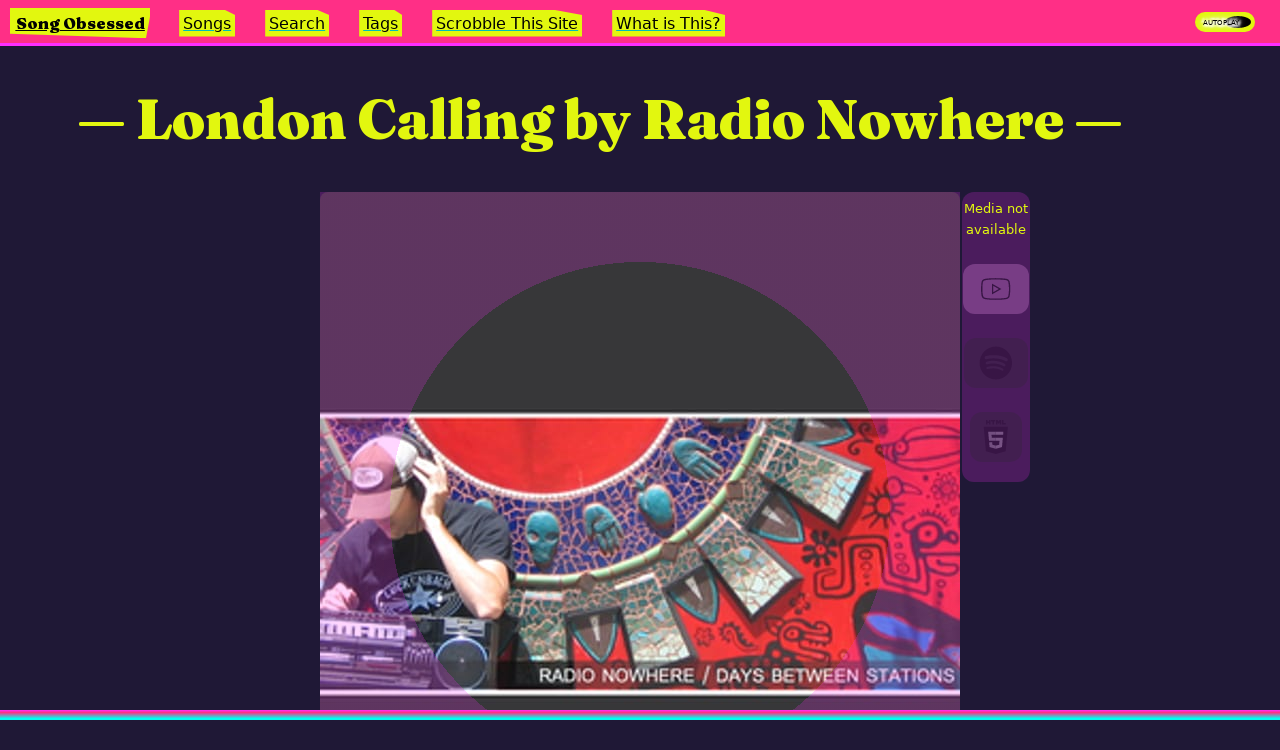

--- FILE ---
content_type: text/html; charset=utf-8
request_url: https://songobsessed.com/songs/london-calling-by-radio-nowhere/?source=rss
body_size: 3134
content:
<!doctype html>
<html lang="en">
	<head>
		<meta charset="utf-8">
		<meta name="viewport" content="width=device-width, initial-scale=1.0,minimum-scale=1">
		<link rel="preload" as="style" href="/assets/fraunces/fraunces.css" />
		<title>London Calling by Radio Nowhere</title>
		<meta name="description" content="More information to come!" />
		<link href="/assets/fraunces/fraunces.css" rel="stylesheet" hx-preserve="true" media="print" onload="this.media='all'">
		<link rel="preconnect" href="https://www.youtube.com" hx-preserve="true">
		<link rel="dns-prefetch" href="https://www.youtube.com" hx-preserve="true">
		<link rel="preconnect" href="https://open.spotify.com" hx-preserve="true">
		<link rel="dns-prefetch" href="https://open.spotify.com" hx-preserve="true">
		<link rel="preload" href="/assets/css/template-song.css"  as="style" hx-preserve="true">
		<link rel="preload" href="/assets/css/template-song-tags.css" as="style" hx-preserve="true">
		<link rel="preload" href="/assets/css/template-tags.css" as="style" hx-preserve="true">
		<!-- Meta Block -->
<script type="application/ld+json">
   	{
 "@context": "http://schema.org",
 "creator": {
  "@type": "Person",
  "name": "Aram Zucker-Scharff",
  "sameAs": "https://aramzs.github.io/aramzs/",
  "image": {
   "@type": "ImageObject",
   "url": "https://songobsessed.com/img/twitter-avy.jpg"
  }
 },
 "inLanguage": "en-US",
 "about": [
  "Chronotope",
  "Aram Zucker-Scharff",
  "Music",
  "Songs",
  "songs",
  "US band",
  "pop",
  "rock",
  "not a cover"
 ],
 "@type": [
  "WebSite"
 ],
 "url": "https://songobsessed.com/songs/london-calling-by-radio-nowhere/",
 "name": "London Calling by Radio Nowhere",
 "@id": "https://songobsessed.com/songs/london-calling-by-radio-nowhere/"
}
</script>

	<meta property="og:url" content="https://songobsessed.com/songs/london-calling-by-radio-nowhere/" />
		
	<meta name="author" content="Aram Zucker-Scharff" />
		
	<meta property="og:title" content="London Calling by Radio Nowhere" />
		
	<meta property="og:description" content="More information to come!" />
		
	<meta property="og:site_name" content="Song Obsessed" />
		
	<meta property="og:locale" content="en-US" />
		
	<meta name="twitter:site" content="Song Obsessed" />
		
	<meta name="twitter:description" content="More information to come!" />
		
	<meta name="twitter:creator" content="Chronotope" />
		
	<meta name="twitter:title" content="London Calling by Radio Nowhere" />
		
	<meta name="twitter:image" content="https://songobsessed.com/img/days-between-stations.png" />
		
	<meta property="og:image" content="https://songobsessed.com/img/days-between-stations.png" />
		

		<script hx-preserve="true">
		if("classList" in document.documentElement) {
			document.documentElement.classList.add("has-js");
		}
		window.pageData = {};
		console.log('setup window.onSpotifyIframeApiReady')
		window.onSpotifyIframeApiReady = (IFrameAPI) => {
			window.SpotifyIFrameAPI = IFrameAPI
		};
		</script>
		
		<link rel="stylesheet" href="/assets/css/style.css"  hx-preserve="true">
		<script src="/assets/js/htmx.min.js" type="application/javascript" hx-preserve="true"></script>
		<script src="https://www.youtube.com/iframe_api" async onload="(function(){var event = new Event('ytapi-ready'); document.dispatchEvent(event);})()" hx-preserve="true"></script>
		<script src="https://open.spotify.com/embed/iframe-api/v1" async onload="(function(){
			var event = new Event('spotify-api-ready'); 
			document.dispatchEvent(event);
		})()" hx-preserve="true"></script>
		<script src="/assets/js/script.js" defer type="application/javascript" hx-preserve="true"></script>
		<script src="/assets/js/head-support.js" defer type="application/javascript" hx-preserve="true"></script>
		<script src="/assets/js/script.js" defer type="application/javascript" hx-preserve="true"></script>
		<script src="/service-worker.js" defer type="application/javascript" hx-preserve="true"></script>
		<script defer data-domain="songobsessed.com" src="https://plausible.io/js/script.js" type="application/javascript"  hx-preserve="true"></script>

		<!-- Favicon Meta -->
		<link rel="apple-touch-icon" sizes="180x180" href="/assets/apple-touch-icon.png">
		<link rel="icon" type="image/png" sizes="32x32" href="/assets/favicon-32x32.png">
		<link rel="icon" type="image/png" sizes="16x16" href="/assets/favicon-16x16.png">
		<link rel="manifest" href="/site.webmanifest">
		<meta name="msapplication-TileColor" content="#1f1836">
		<meta name="theme-color" content="#1f1836">

		<link rel="canonical" href="https://songobsessed.com/songs/london-calling-by-radio-nowhere/" />
		<link rel="alternate" type="application/rss+xml" 
			title="RSS Feed for https://songobsessed.com" 
			href="/rss/index.xml" />
		<link rel="stylesheet" href="/assets/css/template-song.css">
		
	</head>
	<body hx-ext="morph head-support" >
		<div id="inner-body">
		
<script>
function opennav(e){
	console.log(e.parentNode.parentNode); e.parentNode.parentNode.classList.toggle('open');
}
</script>
<nav id="top-nav">
	<div id="nav-icon" onclick="opennav(this)">
		<img src="/assets/menu-icon.svg" width="25px" height="25px" alt="menu icon"/>
	</div>
	<h1 class="site-name">
	<a href="https://songobsessed.com" hx-boost="true" hx-swap="outerHTML show:top" hx-target="#main-content" hx-push-url="true" hx-select="#main-content" class="site-name">Song Obsessed</a>
	</h1>
		<div id="nav-menu-items"><ul>
			<li>
	<a href="https://songobsessed.com/songs/" hx-boost="true" hx-swap="outerHTML show:top" hx-target="#main-content" hx-push-url="true" hx-select="#main-content" class="htmx-made-link">Songs</a>
	</li>
			<li>
	<a href="https://songobsessed.com/search/" hx-boost="true" hx-swap="outerHTML show:top" hx-target="#main-content" hx-push-url="true" hx-select="#main-content" class="htmx-made-link">Search</a>
	</li>
			<li>
	<a href="https://songobsessed.com/song-tags/" hx-boost="true" hx-swap="outerHTML show:top" hx-target="#main-content" hx-push-url="true" hx-select="#main-content" class="htmx-made-link">Tags</a>
	</li>
			<li>
	<a href="https://songobsessed.com/how-to-scrobble/" hx-boost="true" hx-swap="outerHTML show:top" hx-target="#main-content" hx-push-url="true" hx-select="#main-content" class="htmx-made-link">Scrobble This Site</a>
	</li>
			<li>
	<a href="https://songobsessed.com/about/" hx-boost="true" hx-swap="outerHTML show:top" hx-target="#main-content" hx-push-url="true" hx-select="#main-content" class="htmx-made-link">What is This?</a>
	</li>
		</ul>
	</div>
	<label class="switch">
		<span class="switch-text">Autoplay</span>
		<input type="checkbox" id="xplayer-autoplay-switch" checked>
		<span class="slider round"></span>
  </label>
</nav>

			<div id="main-content" hx-history-elt>
				<header>
					<h1 class="title">London Calling by Radio Nowhere</h1>
				</header>
				<main class="wrapper" class="template-song">
					
		<div id="song-image-and-availability-wrapper">

			<div id="song-image-wrapper">
				<div id="song-image"><img src="/img/days-between-stations-640.jpg" alt="Cover of album that contains London Calling" /></div>
			</div>			
			<div id="song-availability" xp-playertypes>
				<div class="availability-text">Media not available</div>
				
				<img class="player-type not-available-player" xp-playertype-play="yt" src="/img/icons8-youtube.svg" type="image/svg+xml" xp-playertype-status="false" alt="YouTube logo"></img>

				<img xp-playertype-play="spotify" class="player-type not-available-player" xp-playertype-status="false" src="/img/spotify.svg" type="image/svg+xml" alt="Spotify logo"></img>
				
				<img class="player-type not-available-player" xp-playertype-play="native" xp-playertype-status="false" src="/img/html5-2.svg" type="image/svg+xml" alt="HTML5 logo for native player type"></img>
			</div>
		</div>
		<div id="article-body">
			<div id="brief">
				<p>More information to come!</p>
				<p>Artists: <span class="artist-list">
	<a href="https://songobsessed.com/artist/radio-nowhere" hx-boost="true" hx-swap="outerHTML show:top" hx-target="#main-content" hx-push-url="true" hx-select="#main-content" class="htmx-made-link">Radio Nowhere</a>
	</span></p>
				<p>Album: <span>Days Between Stations</span></p>
				<p>Tags: <span><span class="genre-tag">
	<a href="https://songobsessed.com/tag/us-band" hx-boost="true" hx-swap="outerHTML show:top" hx-target="#main-content" hx-push-url="true" hx-select="#main-content" class="htmx-made-link">US band</a>
	</span> | <span class="genre-tag">
	<a href="https://songobsessed.com/tag/pop" hx-boost="true" hx-swap="outerHTML show:top" hx-target="#main-content" hx-push-url="true" hx-select="#main-content" class="htmx-made-link">pop</a>
	</span> | <span class="genre-tag">
	<a href="https://songobsessed.com/tag/rock" hx-boost="true" hx-swap="outerHTML show:top" hx-target="#main-content" hx-push-url="true" hx-select="#main-content" class="htmx-made-link">rock</a>
	</span> | <span class="genre-tag">
	<a href="https://songobsessed.com/tag/not-a-cover" hx-boost="true" hx-swap="outerHTML show:top" hx-target="#main-content" hx-push-url="true" hx-select="#main-content" class="htmx-made-link">not a cover</a>
	</span></span></p>
				<p><a href="https://www.last.fm/music/Radio+Nowhere/_/London+Calling" target="_blank" rel="noopener noreferrer">Last.fm</a> | </p>
			</div>
			<p><span class="date-added">Added on: Sat Jul 16 2011</span></p>
			
			<p>A song I plan to write more about.</p>

			<br />
			<script>
				window.pageData = {"site":{"username":"Chronotope","title":"Song Obsessed","description":"Getting obsessed with songs, one at a time.","homeUrl":"https://aramzs.github.io/","language":"en-US","metadata":{"username":"Chronotope","homeLabel":"Song Obsessed","homeUrl":"https://aramzs.github.io/","language":"en-US","avatar":"/img/twitter-avy.jpg"},"lang":"en-US","github":{"build_revision":"21054657851","build_sha":"c6b75c2efcd528f109128a2afd67cc818e9e7f3d"},"site_url":"https://songobsessed.com","domain":"https://songobsessed.com","defaultImage":"https://songobsessed.com/img/glass-horn.jpg","serviceWorkerVer":"0e5a-1b76-9de0-1768534380923","avatar":"/img/twitter-avy.jpg"},"metadata":{"username":"Chronotope","homeLabel":"Song Obsessed","homeUrl":"https://aramzs.github.io/","language":"en-US","avatar":"/img/twitter-avy.jpg"},"me":{"name":"Aram Zucker-Scharff","aboutMePage":"https://aramzs.github.io/aramzs/","avatar":"/img/twitter-avy.jpg"},"media":{"description":"More information to come!","tags":["songs","US band","pop","rock","not a cover"],"date":"2011-07-16T16:53:59.000Z","title":"London Calling by Radio Nowhere","songtitle":"London Calling","artists":["Radio Nowhere"],"youtube":null,"spotify":null,"spotifyUri":null,"soundcloud":null,"audiofile":false,"lastfm":"https://www.last.fm/music/Radio+Nowhere/_/London+Calling","album":"Days Between Stations","playlists":[{"name":"Obsessions","position":51,"author":"Aram Zucker-Scharff"}],"featuredImage":"/img/days-between-stations-640.jpg","podbean":null,"youtubeId":""}};
			</script>
			<!--
			<p>
			description: More information to come!, <br /><br />
			tags: songs,US band,pop,rock,not a cover,<br /><br />
			date: Sat Jul 16 2011 16:53:59 GMT+0000 (Coordinated Universal Time),<br /><br />
			title: London Calling by Radio Nowhere,<br /><br />
			songtitle: London Calling,<br /><br />
			artists: Radio Nowhere,<br /><br />
			youtube: null,<br /><br />
			spotify: null,<br /><br />
			soundcloud: null,<br /><br />
			audiofile: null,<br /><br />
			lastfm: https://www.last.fm/music/Radio+Nowhere/_/London+Calling,<br /><br />
			album: Days Between Stations,<br /><br />
			playlists: [{"name":"Obsessions","position":51,"author":"Aram Zucker-Scharff"}],<br /><br />
			featuredImage: <img src="/img/days-between-stations-640.jpg" /><br /><br />
			</p>
			-->
		</div>
		
		<hr /> 
			
		
					
				</main>
			</div>
			
	<footer id="footer">
		<p>An <a href="https://github.com/AramZS/songobsessed" target="_blank">open source project</a> from <a href="https://aramzs.github.io/aramzs/" target="_blank" rel="me">AramZS</a>. Written content provided by the author is licensed under <a target="_blank" href="http://creativecommons.org/licenses/by-sa/4.0/?ref=chooser-v1">CC BY-SA 4.0</a>. 
	<a href="https://songobsessed.com/styleguide/" hx-boost="true" hx-swap="outerHTML show:top" hx-target="#main-content" hx-push-url="true" hx-select="#main-content" class="htmx-made-link">Styleguide</a>
	 <br /><a href="/rss/index.xml" target="_blank" >Subscribe to the feed</a>. V1.0.1. </p>
	</footer>

		</div>
		<aside id="stable-container" hx-preserve>
			<div id="media-container">
				<script>console.log(document.location.href)</script>
				<div class="stretch-footer"></div>
				<x-player id="xplayer"></x-player>
			</div>
		</aside>
		<script src="/assets/js/xplayer.js" defer type="application/javascript" hx-preserve="true"></script>
	</body>
</html>

--- FILE ---
content_type: text/css; charset=utf-8
request_url: https://songobsessed.com/assets/css/template-song-tags.css
body_size: -103
content:
#tag-wrapper{display:flex;flex-wrap:wrap;justify-content:center;margin-bottom:20px}.genre-tag-box{padding:20px 10px;background:var(--dark-highlight);border-radius:20px;margin:10px 10px 16px;text-align:center;min-width:100px}.genre-tag-box .tag-name{font-stretch:expanded;text-transform:capitalize;font-family:system-ui,-apple-system,"system-ui","Segoe UI",Roboto,Oxygen,Ubuntu,Cantarell,"Droid Sans","Helvetica Neue","Fira Sans",sans-serif;font-weight:bold;margin-bottom:10px}.genre-tag-box .tag-name a,.genre-tag-box .tag-name a:hover,.genre-tag-box .tag-name a:visited{text-decoration-color:var(--light-highlight);color:var(--dark-highlight-accent)}

/*# sourceMappingURL=template-song-tags.css.map */

--- FILE ---
content_type: application/javascript; charset=utf-8
request_url: https://songobsessed.com/assets/js/xplayer.js
body_size: 8538
content:
// Create a class for the element
// https://web.dev/articles/custom-elements-best-practices
// https://github.com/web-scrobbler/web-scrobbler/blob/master/src/connectors/player.fm.ts
// https://github.com/web-scrobbler/web-scrobbler/issues/3730
if (typeof PlayerElement === "undefined") {
	class PlayerElement extends HTMLElement {
		static observedAttributes = [
			"xp-playing",
			"xp-playertype",
			"xp-media-state",
			"xp-player-mode",
		];
		// Setup
		constructor() {
			// Always call super first in constructor
			super();
			console.group("XPlayer");
			this.playerEmptyStateClass = "player-empty";
			this.playerActiveClass = "player-active";
			this.playerActivated = false;
			this.player = false;
			this.spotifyController = false;
			this.autoPlay = true;
			this.internalPlaylist = [];
			this.playcheck = false;
			this.manualPause = false;
			this.songDataStore = {};
			this.classList.add(this.playerEmptyStateClass);
			this.classList.add("miniplayer");
			this.localStorageKey = "xplayerRetainedSettings";
			this.playlistHandler = {
				deleteProperty: function (target, property) {
					//delete window.xplayer.songDataStore[target[property]];

					delete target[property];
					console.log("Deleted %s", property);
					return true;
				},
				has(target, property) {
					return property in this || property in target;
				},
				set: function (target, property, value, receiver) {
					target[property] = value;
					console.log("Set %s to %o", property, value);
					if (window.xplayer.songDataStore.hasOwnProperty(value)) {
						console.log("Song set that was already cached.");
					} else if (
						property != "length" && // fun fact, length is a property managed by the object! I didn't know that until now.
						window["xplayer-setup"].innerText
					) {
						window.xplayer.songDataStore[value] = JSON.parse(
							window["xplayer-setup"].innerText
						).song;
						window.xplayer.songDataStore[value].siteUrl =
							window.location.href;
					} else {
						console.log("Song object not found");
					}
					return true;
				},
				get: function (target, property) {
					console.log("get %s", property);
					// Use the properties of the thing we are proxying if we haven't overwritten them.
					if (
						Object.getOwnPropertyNames(
							Object.getPrototypeOf(this)
						).includes(property)
					) {
						return window.xplayer.songDataStore[target[property]];
					} else if (property in this) {
						return property in this;
					} else {
						console.log("return native", property);
						return target[property];
					}
				},
			};
			this.playlistManager = new Proxy(
				this.internalPlaylist,
				this.playlistHandler
			);
			this.internalPlayed = [];
			this.songsAdded = new Set();
			this.dataPath = "pageData"; //window[this.dataPath].song
			this.mediaStates = {
				playing: "playing",
				paused: "paused",
				ended: "ended",
				buffering: "buffering",
				cued: "cued",
			};
			this.mediaState = "await";
			this.mode = false;
		}

		connectedCallback() {
			console.log("Custom element added to page.");
			document.body.addEventListener(
				"htmx:afterOnLoad",
				function (evt) {
					this.htmxSwapCallback();
				}.bind(this)
			);
			this.setup();
			this.hookPlayerTypeControls();
			// TODO: Load a preexisting playlist from local storage
		}

		setup() {
			this.wrapper = document.createElement("div");
			this.wrapper.id = "xplayer-wrapper";
			this.playboxWrapper = document.createElement("div");
			this.playboxWrapper.id = "xplayer-playbox-wrapper";

			this.playboxImageWrapper = document.createElement("div");
			this.playboxImageWrapper.id = "xplayer-image-wrapper";
			this.playboxWrapper.appendChild(this.playboxImageWrapper);

			this.playbox = document.createElement("div");
			this.playbox.id = "xplayer-playbox";
			this.playboxWrapper.appendChild(this.playbox);
			this.playlistbox = document.createElement("div");
			this.playlistbox.id = "xplayer-playlist";
			this.playlistbox.innerHTML = `<p>Currently Playing: <span id="xplayer-currently"> ... </span></p><p>Next Up:</p>`;
			this.playlistqueue = document.createElement("div");
			this.playlistqueue.id = "xplayer-playlist-next";
			this.playlistbox.appendChild(this.playlistqueue);
			this.appendChild(this.wrapper);
			this.wrapper.appendChild(this.playboxWrapper);
			this.wrapper.appendChild(this.playlistbox);

			this.controlbox = document.createElement("div");
			this.controlbox.id = "xplayer-controlbox";
			this.controlbox.innerHTML = this.ctrlBox();
			this.wrapper.appendChild(this.controlbox);

			var playerMode = this.getRetainedSetting("playerMode");
			if (playerMode == "min") {
				this.changePlayerMode("xplayer-shrink");
			} else if (playerMode == "large") {
				this.changePlayerMode("xplayer-enlarge");
			}

			this.preferredAPI = this.getRetainedSetting("preferredAPI") || "yt";

			if (
				this.hasRetainedSetting("autoPlay") &&
				window["xplayer-autoplay-switch"]
			) {
				this.autoPlay = this.getRetainedSetting("autoPlay");
				window["xplayer-autoplay-switch"].checked = this.autoPlay;
			} else if (window["xplayer-autoplay-switch"]) {
				this.autoPlay = window["xplayer-autoplay-switch"].checked;
			} else {
				this.autoPlay = true;
			}
			this.setRetainedSetting("autoPlay", this.autoPlay);
			var event = new Event("xplaylist-ready");
			document.dispatchEvent(event);
			this.dispatchEvent(event);
			var playMode = this.getRetainedSetting("autoPlay");
			this.autoPlay = playMode ? true : playMode;
			if (window["xplayer-setup"]) {
				console.log("setup first YT player");
				let activate = function () {
					// Set Media ID
					// var mediaId =
					//	window["xplayer-setup"].attributes["data-video-id"].value;
					var mediaId = this.getCurrentPageMediaID();
					// this.songDataStore[mediaId] = window[this.dataPath].song;
					// this.setAttribute("playing", mediaId);
					clearTimeout(this.activationTimeout);
					this.handlePlayingChange(mediaId);
					// this.youtubeAPIMaker(mediaId, true);
					// this.setAttribute("last-added", mediaId);
				}.bind(this);
				try {
					activate();
				} catch (e) {
					console.log("initial activation failed because ", e);
					this.activationTimeout = setTimeout(() => {
						console.log("timeout activation");
						this.setAttribute("xp-playertype", null);
						activate();
					}, 3000);
					/** 
					document.addEventListener("ytapi-ready", () => {
						activate();
						console.log('heard "ytapi-ready" event');
						clearTimeout(timeout);
					});
					console.log('listen for "ytapi-ready" event');
					*/
				}
			}
			window["xplayer-playlist-next"].addEventListener("click", (e) => {
				window.test = e.target;
				var command = e.target.getAttribute("xp-command");
				if (command) {
					var playlistItem = e.target.closest(".playlist-item");
					var mediaId = playlistItem.getAttribute("data-media-id");
					console.log(
						"Next playlist item command click",
						command,
						mediaId
					);
					switch (command) {
						case "queue-next":
							this.addToPlaylist(mediaId, true, e.target);
							break;
						case "play-now":
							this.makeMediaAdvance(mediaId);
							break;
						case "playlist-remove":
							this.removeMediaFromPlaylist(mediaId);
							break;
						default:
							break;
					}
				}
			});
			this.controlbox.addEventListener("click", (e) => {
				console.log("Control box click", e.target.id);
				this.changePlayerMode(e.target.id);
			});
			window["xplayer-autoplay-switch"].addEventListener("click", (e) => {
				var autoPlaySetting = e.target.checked;
				console.log("Autoplay switch click", autoPlaySetting);
				this.autoPlay = autoPlaySetting;
				this.setRetainedSetting("autoPlay", this.autoPlay);
			});
		}

		disconnectedCallback() {
			console.log("Custom element removed from page.");
		}

		adoptedCallback() {
			console.log("Custom element moved to new page.");
			console.log("");
		}

		// https://gist.github.com/jlevy/c246006675becc446360a798e2b2d781
		simpleHash(str) {
			let hash = 0;
			for (let i = 0; i < str.length; i++) {
				const char = str.charCodeAt(i);
				hash = (hash << 5) - hash + char;
				hash &= hash; // Convert to 32bit integer
			}
			return new Uint32Array([hash])[0].toString(36);
		}

		getCurrentPageMediaID() {
			return this.simpleHash(document.location.pathname);
		}

		// Off-player control support
		hookPlayerTypeControls() {
			document.querySelectorAll("[xp-playertype-play]").forEach((el) => {
				el.classList.remove("active-playertype");
				if (
					el.getAttribute("xp-playertype-play") == this.preferredAPI
				) {
					el.classList.add("active-playertype");
				}
				el.addEventListener(
					"click",
					this.reactToPlayerTypeControl.bind(this)
				);
			});
		}

		reactToPlayerTypeControl(e) {
			console.log(
				"Play with playertype",
				e.target.getAttribute("xp-playertype-play"),
				"status ",
				e.target.getAttribute("xp-playertype-status")
			);
			if ("false" == e.target.getAttribute("xp-playertype-status")) {
				console.log("Player not available");
				return;
			}
			var mediaId = this.getCurrentPageMediaID();
			this.songDataStore[mediaId].preferredAPI =
				e.target.getAttribute("xp-playertype-play");
			console.log(
				"Play with playertype song ",
				mediaId,
				"has preferred API of ",
				this.songDataStore[mediaId].preferredAPI
			);
			if (
				this.playlistManager.length == 0 &&
				this.getAttribute("xp-playertype") !=
					e.target.getAttribute("xp-playertype-play")
			) {
				this.setPlaylistPlaying(mediaId);
				this.routeToCorrectPlayAPI(mediaId, true);
			} else if (
				this.getAttribute("xp-playertype") !=
				e.target.getAttribute("xp-playertype-play")
			) {
				this.setPlaylistPlaying(mediaId);
				this.removePlaylistTag(mediaId);
				this.routeToCorrectPlayAPI(mediaId, true);
			} else {
				this.now = true;
			}
		}

		// Retain settings mode
		getRetainedSettings() {
			var settings = localStorage.getItem(this.localStorageKey);
			return settings === null ? {} : JSON.parse(settings);
		}
		hasRetainedSetting(settingName) {
			return this.getRetainedSettings()?.hasOwnProperty(settingName);
		}
		getRetainedSetting(settingName) {
			return this.getRetainedSettings()?.[settingName];
		}
		setRetainedSettings(settingsObj) {
			localStorage.setItem(
				this.localStorageKey,
				JSON.stringify(settingsObj)
			);
		}
		setRetainedSetting(settingName, settingValue) {
			var settingsObj = this.getRetainedSettings();
			settingsObj[settingName] = settingValue;
			this.setRetainedSettings(settingsObj);
		}

		// Templates
		ctrlBox() {
			return /*html*/ `<div>
				<div class="xplayer-control play" id="xplayer-play">▶</div>
				<div class="xplayer-control" id="xplayer-pause">⏸</div>
				<div class="xplayer-control" id="xplayer-next">⏭</div>
				<div class="xplayer-control" id="xplayer-enlarge">↖</div>
				<div class="xplayer-control" id="xplayer-shrink">↘</div>
			</div>`;
		}

		imgMaker(mediaId) {
			var url = this.songDataStore[mediaId].featuredImage.replace(
				"640",
				"240"
			);
			return `<img src="${url}" class="xplayer-image" data-xp-image-mediaid="${mediaId}" />`;
		}

		linkMaker(url) {
			return `<a href="${url}" class="xplayer-songlink" hx-boost="true" hx-swap="outerHTML show:top" hx-target="#main-content" hx-push-url="true" hx-select="#main-content">🔗</a>`;
		}

		mediaEntryMaker(mediaId, active) {
			var mediaObj = this.songDataStore[mediaId];
			var newItem = document.createElement("div");
			var innerCode = `${mediaObj.songtitle}`;
			if (active) {
				this.playboxImageWrapper.innerHTML = this.imgMaker(mediaId);
				innerCode = `<span class="current-episode-link">${innerCode}</span>`;
			}
			var artistHtml = `${mediaObj.artists.join(", ")}`;
			if (active) {
				artistHtml = `<span class="current-series-link">${artistHtml}</span>`;
			}
			innerCode += ` by ${artistHtml}`;
			innerCode += `   <span class="playlist-link-chip playlist-chip">${this.linkMaker(
				mediaObj.siteUrl
			)}</span>`;
			if (!active) {
				innerCode += ` <span class="playlist-next-chip playlist-chip" xp-command="queue-next">⬆</span>`;
				innerCode += ` <span class="playlist-now-chip playlist-chip" xp-command="play-now">▶</span>`;
				innerCode += ` <span class="playlist-remove-chip playlist-chip" xp-command="playlist-remove">⌧</span>`;
				newItem.setAttribute(
					"data-pp",
					this.playlistManager.length - 1
				);
			}
			// newItem.id = "playlist-item-" + mediaId;
			newItem.classList.add("playlist-item");
			newItem.setAttribute("data-media-id", mediaId);
			newItem.innerHTML = innerCode;

			return newItem;
		}

		// API Wrappers

		apiStylesManager(apiName) {
			let apiDataName = "";
			this.classList.remove("spotify");
			this.classList.remove("yt");
			this.classList.remove("native");
			switch (apiName) {
				case "yt":
					apiDataName = "yt";
					this.classList.add("yt");
					break;
				case "spotify":
					apiDataName = "spotify";
					this.classList.add(apiDataName);
					break;
				case "native":
					apiDataName = "native";
					this.classList.add(apiDataName);
					break;
				default:
					break;
			}
			this.setAttribute("xp-playertype", apiDataName);
		}

		// YouTube API
		youtubeIframeTemplate(videoUrl, autoplay) {
			// https://developers.google.com/youtube/player_parameters
			// https://developers.google.com/youtube/iframe_api_reference
			var append = "";
			if (autoplay) {
				if (finalString.indexOf("?") > -1) {
					append += "&";
				} else {
					append += "?";
				}
				append += "autoplay=1&controls=0";
			}
			return /*html*/ `<iframe class="youtube-iframe" src="${videoUrl}${append}" frameborder="0" allow="accelerometer; autoplay; clipboard-write; encrypted-media; gyroscope; picture-in-picture; web-share" allowfullscreen></iframe>`;
		}

		youtubeAPI(ytID, autoplay) {
			console.log('Youtube API called with videoId "' + ytID + '"');
			if (
				this.hasAttribute("xp-playertype") &&
				this.getAttribute("xp-playertype") == "yt"
			) {
				// Player is already going
				this.player.loadVideoById(ytID);
				this.setMediaState("playing");
			} else {
				const element = document.getElementById("xplayer-playbox");
				element.outerHTML = `<div id="xplayer-playbox"></div>`;
				this.apiStylesManager("yt");
				console.log("go youtubeAPIMaker");
				// https://developers.google.com/youtube/player_parameters
				// https://developers.google.com/youtube/iframe_api_reference
				// var player;
				var onYouTubeIframeAPIReady = () => {
					this.player = new YT.Player("xplayer-playbox", {
						height: "390",
						width: "640",
						videoId: ytID,
						host: "https://www.youtube-nocookie.com", // https://stackoverflow.com/questions/56225247/enforce-nocookie-mode-when-using-the-youtube-iframe-api
						playerVars: {
							playsinline: 1,
							allowfullscreen: 1,
							frameborder: 0,
							autoplay: autoplay ? 1 : 0,
							enablejsapi: 1,
							origin: document.location.host,
							controls: 0,
							disablekb: 0,
						},
						events: {
							onReady: autoplay ? onPlayerReady : () => {},
							onStateChange: onPlayerStateChange.bind(this),
						},
					});
					this.setMediaState("paused");
					this.mediaStates = {
						playing: YT.PlayerState.PLAYING,
						paused: YT.PlayerState.PAUSED,
						ended: YT.PlayerState.ENDED,
						buffering: YT.PlayerState.BUFFERING,
						cued: YT.PlayerState.CUED,
					};
					this.mode = "yt";
				};
				var onPlayerReady = (event) => {
					//event.target.playVideo();
					if (this.playerActivated || this.autoPlay) {
						this.setMediaState("playing");
					}
				};
				onPlayerReady.bind(this);
				var onPlayerStateChange = (event) => {
					console.log("player state change", event);
					var state = this.getEmbedMediaState(event.data);
					console.log("Event state is ", state);
					this.mediaState = state;
					if ("ended" == state) {
						this.makeMediaAdvance();
					}
				};
				var makeitGo = onYouTubeIframeAPIReady.bind(this);

				makeitGo();
			}
			// this.setAttribute("now", videoId);
			this.internalPlayed.push(ytID);
		}

		// Spotify API
		// https://developer.spotify.com/documentation/embeds/tutorials/using-the-iframe-api
		// https://developer.spotify.com/documentation/embeds/references/iframe-api
		spotifyAPI(mediaId, autoplay) {
			console.log("spotifyAPI go");
			let activate = (IFrameAPI) => {
				console.log("onSpotifyIframeApiReady go");
			};
			document.addEventListener("spotify-api-ready", () => {
				// activate();
				console.log('heard "spotify-api-ready" event');
				// clearTimeout(timeout);
			});
			console.log("spotifyAPI timing check", this);
			if (
				this.hasAttribute("xp-playertype") &&
				this.getAttribute("xp-playertype") == "spotify"
			) {
				console.log("spotifyAPI advance to", mediaId);
				this.spotifyNext(mediaId, autoplay);
				return;
			}
			// this.apiStylesManager("spotify");
			const element = document.getElementById("xplayer-playbox");
			const options = {
				uri: mediaId,
				width: "100%",
				height: "100%",
				id: "xplayer-playbox",
			};
			const managePlaybackUpdate = (e) => {
				//  {isPaused: true, isBuffering: false, duration: 146800, position: 0}
				/*console.log(
					"Spotify progressTimestamp",
					`${parseInt(e.data.position / 1000, 10)} s`,
					e
				);*/
				if (
					e.data.isPaused &&
					"paused" != this.getMediaState() &&
					e.data.duration > 0
				) {
					this.setMediaState("paused");
				} else {
					// this.setMediaState("playing");
					// Need to get autoplay to work here
					this.playerActivated = true;
				}
				if (e.data.duration > 0 && e.data.position == e.data.duration) {
					// Duration has to be greater than zero b/c Spotify player loads with an event that is nonsense.
					console.log("Spotify song ended", e.data);
					this.makeMediaAdvance();
				}
			};
			managePlaybackUpdate.bind(this);
			const callback = (EmbedController) => {
				EmbedController.iframeElement.id = "xplayer-playbox";
				this.SpotifyIFrameController = EmbedController;
				this.player = EmbedController;
				this.apiStylesManager("spotify");
				if (autoplay) {
					this.setMediaState("playing");
				}
				this.SpotifyIFrameController.addListener(
					"playback_update",
					managePlaybackUpdate
				);
				this.SpotifyIFrameController.addListener("ready", (e) => {
					console.log("SpotifyIFrameController ready event", e);
				});
				this.mode = "spotify";
			};
			callback.bind(this);
			window.SpotifyIFrameAPI.createController(
				element,
				options,
				callback
			);
			this.internalPlayed.push(mediaId);
		}

		spotifyNext(mediaId, autoplay) {
			console.log("spotifyNext");
			this.SpotifyIFrameController.loadUri(mediaId);
			this.internalPlayed.push(mediaId);
			this.setMediaState("playing");
		}

		// Native Audio API
		// https://developer.mozilla.org/en-US/docs/Web/HTML/Element/audio
		// https://developer.mozilla.org/en-US/docs/Web/API/HTMLAudioElement
		nativeAudioAPI(mediaId, autoplay) {
			console.log("nativeAudioAPI go");
			if (
				this.hasAttribute("xp-playertype") &&
				this.getAttribute("xp-playertype") == "native"
			) {
				this.nativeNext(mediaId, autoplay);
				return;
			}
			let audioElement = new Audio(mediaId);
			audioElement.id = "xplayer-native-playbox";
			audioElement.controls = true;
			audioElement.controlslist = "nodownload";
			this.player = audioElement;
			this.playboxWrapper.appendChild(audioElement);
			this.internalPlayed.push(mediaId);
			let readyToPlay = () => {
				// activate();
				console.log('heard "canplaythrough" event');
				if (autoplay) {
					this.setMediaState("playing");
				}
				// clearTimeout(timeout);
			};
			audioElement.addEventListener(
				"canplaythrough",
				readyToPlay.bind(this)
			);
			let advancePlay = () => {
				console.log("Native song ended");
				this.makeMediaAdvance();
			};
			audioElement.addEventListener("ended", advancePlay.bind(this));
			this.playerActivated = true;
			// https://stackoverflow.com/questions/1307165/unloading-removing-content-from-an-iframe
			// const element = document.getElementById("xplayer-playbox");
			// element.outerHTML = `<div id="xplayer-playbox"></div>`;
			this.apiStylesManager("native");
			this.mode = "native";
		}

		nativeNext(mediaId, autoplay) {
			console.log(
				"nativeNext called",
				this,
				' with mediaId "' + mediaId + '"'
			);
			this.player.src = mediaId;
			let readyToPlay = () => {
				// activate();
				console.log('heard "canplaythrough" event from next');
				this.setMediaState("playing");
				// clearTimeout(timeout);
			};
			// TODO: Need to remove the old events
			this.player.addEventListener(
				"canplaythrough",
				readyToPlay.bind(this)
			);
			this.internalPlayed.push(mediaId);
		}

		routeToCorrectPlayAPI(mediaId, autoplay) {
			var mediaObj = this.songDataStore[mediaId];
			let preferredAPI = this.preferredAPI;
			if (mediaObj?.preferredAPI) {
				preferredAPI = mediaObj.preferredAPI;
			}
			console.log(
				'routeToCorrectPlayAPI with mediaId "' +
					mediaId +
					'" results in preferred API of ',
				preferredAPI
			);
			this.selectPlayAPI(mediaObj, autoplay, preferredAPI);
		}

		selectPlayAPI(mediaObj, autoplay, preferredAPI) {
			console.log("selectPlayAPI", mediaObj, autoplay, preferredAPI);
			var apiID = false;
			var callingAPI = null;
			var selectedAPI = preferredAPI;
			switch (preferredAPI) {
				case "spotify":
					callingAPI = this.spotifyAPI.bind(this);
					apiID = mediaObj.spotifyUri;
					break;
				case "native":
					callingAPI = this.nativeAudioAPI.bind(this);
					apiID = mediaObj.audiofile;
					break;
				case "yt":
				default:
					callingAPI = this.youtubeAPI.bind(this);
					apiID = mediaObj.youtubeId;
					selectedAPI = "yt";
					break;
			}
			if (!apiID && !mediaObj.youtubeId && mediaObj.audiofile) {
				// Still can't find an API? Let's try for audiofile.
				callingAPI = this.nativeAudioAPI.bind(this);
				apiID = mediaObj.audiofile;
				selectedAPI = "native";
			} else if (!apiID && mediaObj.youtubeId) {
				// We assume every media has a YouTube URL as fallback.
				callingAPI = this.youtubeAPI.bind(this);
				apiID = mediaObj.youtubeId;
				selectedAPI = "yt";
			} else if (!apiID && mediaObj.spotifyUri) {
				// We assume every media has a YouTube URL as fallback.
				callingAPI = this.spotifyAPI.bind(this);
				apiID = mediaObj.spotifyUri;
				selectedAPI = "spotify";
			} else if (!apiID) {
				console.error("No ID found for media", mediaObj);
			}
			if (this.getAttribute("xp-playing") === apiID) {
				if (
					this.getMediaState() == "paused" &&
					this.getAttribute("xp-playertype") == callingAPI
				) {
					// TODO: what about the song being finished?
					this.setMediaState("playing");
				} else if (this.getAttribute("xp-playertype") == callingAPI) {
					console.log("Repeating song");
					switch (selectedAPI) {
						case "spotify":
							break;
						case "native":
							this.player.src = "";
							break;
						case "yt":
						default:
							this.player.seekTo(0, true);
							return;
					}
				}
			}
			callingAPI(apiID, autoplay);
		}

		// Playlist Management
		dropFromPlaylistArray(targetArray, mediaId, index) {
			if (!index) {
				index = targetArray.indexOf(mediaId);
			}
			var removed = false;
			console.log(
				"dropFromPlaylistArray",
				JSON.stringify(targetArray),
				mediaId,
				index
			);
			if (index > -1) {
				// only splice array when item is found
				removed = targetArray.splice(index, 1); // 2nd parameter means remove one item only
			}
			console.log(
				"dropFromPlaylistArray completed",
				JSON.stringify(targetArray),
				mediaId
			);
			return removed;
		}

		// Actions
		makeMediaPlay() {
			// Note that many players will not start play if the window does not have focus.
			var type = this.getAttribute("xp-playertype");
			console.log("play");
			switch (type) {
				case "yt":
					this.player.playVideo();
					let playCheck = () => {
						if (
							this.getAttribute("xp-playertype") === "yt" &&
							this.player.getPlayerState() !=
								this.mediaStates.playing
						) {
							console.log("YT player play failed");
							this.setMediaState("playing");
						}
					};
					if (this.manualPause !== true) {
						this.playcheck = setTimeout(playCheck.bind(this), 5000);
					}
					break;
				case "spotify":
				case "native":
					let playResult = this.player.play();
					if (playResult && playResult.catch) {
						playResult.catch((e) => {
							console.log("Play error", e);
							this.setMediaState("paused");
						});
					}
					break;
				default:
					break;
			}
		}
		makeMediaPause() {
			var type = this.getAttribute("xp-playertype");
			console.log("pause");
			switch (type) {
				case "yt":
					this.playcheck && clearTimeout(this.playcheck);
					try {
						this.player.pauseVideo();
					} catch (e) {
						console.log(
							"YT player pause failed, likely because player not ready",
							e
						);
					}
					break;
				case "native":
				case "spotify":
					// sigh, why is this undocumented? https://developer.spotify.com/documentation/embeds/references/iframe-api
					this.player.pause();
				default:
					break;
			}
		}

		makeMediaAdvance(specificMediaId) {
			// Advance the player to next media item.
			console.log("Advance to next media item.");
			console.log(
				"Song Data store state at makeMediaAdvance now ",
				this.songDataStore
			);
			if (this.playlistManager.length > 0) {
				var nextMedia = "";
				if (specificMediaId) {
					nextMedia = specificMediaId;
					this.dropFromPlaylistArray(
						this.playlistManager,
						specificMediaId
					);
				} else {
					nextMedia = this.playlistManager.shift();
				}
				console.log("advance play");
				console.log(
					"Next media item is:",
					nextMedia,
					" with API ",
					this.songDataStore[nextMedia].preferredAPI
				);
				this.removePlaylistTag(nextMedia);
				//var nextMediaObj = this.songDataStore[nextMedia];
				this.setPlaylistPlaying(nextMedia);
				this.routeToCorrectPlayAPI(nextMedia, true);
			} else if (
				typeof specificMediaId != "undefined" &&
				specificMediaId &&
				this.playlistManager.length === 0 &&
				specificMediaId !== this.getAttribute("xp-playing")
			) {
				console.log(
					"Not in playlist, not playing, Switch current media to ",
					specificMediaId
				);
				this.setPlaylistPlaying(specificMediaId);
				this.routeToCorrectPlayAPI(specificMediaId, true);
			}
		}

		removeMediaFromPlaylist(mediaId) {
			this.removePlaylistTag(mediaId);
			this.dropFromPlaylistArray(this.playlistManager, mediaId);
		}

		removePlaylistTag(mediaId) {
			//var el = document.getElementById("playlist-item-" + mediaId);
			var el = document.querySelector(
				`#xplayer-playlist-next .playlist-item[data-media-id="${mediaId}"]`
			);
			if (el) {
				el.remove();
			}
		}

		// Listeners
		attributeChangedCallback(attribute, previousValue, currentValue) {
			// called when attributes are added, removed, or changed
			console.log(
				"Attribute change",
				attribute,
				" changed from ",
				previousValue,
				" to ",
				currentValue
			);
			switch (attribute) {
				case "xp-playing":
					if (
						(!previousValue || previousValue.length < 1) &&
						currentValue &&
						currentValue.length > 0
					) {
						this.classList.add(this.playerActiveClass);
						this.classList.remove(this.playerEmptyStateClass);
					} else if (!currentValue || currentValue.length < 1) {
						this.classList.add(this.playerEmptyStateClass);
						this.classList.remove(this.playerActiveClass);
					}
					break;
				case "xp-media-state":
					if (currentValue == "playing") {
						window["xplayer-pause"].style.display = "inline-block";
						window["xplayer-play"].style.display = "none";
						this.makeMediaPlay();
					} else if (currentValue == "paused") {
						window["xplayer-pause"].style.display = "none";
						window["xplayer-play"].style.display = "inline-block";
						if (previousValue == "playing") {
							console.log("Pause");
							this.makeMediaPause();
						}
					}
					break;
				case "xp-playertype":
					console.trace("xp-playertype changed");
					if (previousValue == "native" && currentValue != "native") {
						window["xplayer-native-playbox"].remove();
					}
				default:
					break;
			}
		}

		htmxSwapCallback() {
			console.log("Custom element has seen an htmx swap.");
			if (window["xplayer-setup"]) {
				// var autoplay = false;
				// var mediaId =
				//	window["xplayer-setup"].attributes["data-video-id"].value;
				this.hookPlayerTypeControls();
				//this.handlePlayingChange(mediaId);
				var mediaId = this.getCurrentPageMediaID();
				if (!this.songsAdded.has(mediaId)) {
					// document.location.pathname
					this.handlePlayingChange(mediaId);
				} else {
					console.log(
						"x-player has already played or added this song and will not auto-enqueue it again.",
						mediaId
					);
				}
			}
		}
		// State Management
		setMediaState(state) {
			if (!["paused", "playing"].includes(state)) {
				console.error("Unexpected player state", state);
			}
			this.setAttribute("xp-media-state", state);
		}

		getMediaState() {
			var state = this.getAttribute("xp-media-state");
			if (!["paused", "playing"].includes(state)) {
				console.error("Unexpected player state", state);
			}
			return state;
		}

		setPlayerState(state) {
			this.setAttribute("xp-player-mode", state);
			this.setRetainedSetting("playerMode", state);
		}

		playlistCheck() {
			console.log(this.internalPlaylist);
		}

		shouldAddToPlaylist() {
			if (
				this.internalPlaylist.length == 0 &&
				this.internalPlayed.length == 0
			) {
				return false;
			}
			return true;
		}

		changePlayerMode(command) {
			switch (command) {
				case "xplayer-enlarge":
					if (xplayer.classList.contains("min")) {
						this.classList.remove("min");
						document.body.classList.remove("xp-min");
						this.setPlayerState("standard");
						document.body.classList.add("xp-standard");
					} else {
						this.classList.add("large");
						document.body.classList.add("xp-large");
						this.setPlayerState("large");
					}
					break;
				case "xplayer-shrink":
					if (xplayer.classList.contains("large")) {
						this.classList.remove("large");
						document.body.classList.remove("xp-large");
						this.setPlayerState("standard");
						document.body.classList.add("xp-standard");
					} else {
						this.classList.add("min");
						document.body.classList.add("xp-min");
						this.setPlayerState("min");
					}
					break;
				case "xplayer-play":
					this.manualPause = false;
					this.setMediaState("playing");
					break;
				case "xplayer-pause":
					this.manualPause = true;
					this.setMediaState("paused");
					break;
				case "xplayer-next":
					this.manualPause = false;
					this.makeMediaAdvance();
					break;
				default:
					break;
			}
		}

		// Playlist Management
		addToPlaylist(mediaId, moveToTop, target) {
			console.log("Add to playlist", mediaId, moveToTop);
			if (moveToTop) {
				// var oldItem = document.getElementById("playlist-item-" + mediaId);
				var oldItem = false;
				var arrayPosition = 0;
				var finalPositionFound = false;
				var finalPosition = 0;
				if (target) {
					console.log("addToPlaylist target given", target);
					oldItem = target.closest(".playlist-item");
					finalPosition = oldItem.dataset.pp;
				} else {
					oldItem = new Array(
						...document.getElementsByClassName("playlist-item")
					).filter((el) => {
						if (el.getAttribute("data-media-id") == mediaId) {
							finalPosition = 0 + arrayPosition;
							finalPositionFound = true;
							return true;
						} else if (!finalPositionFound) {
							arrayPosition++;
							return false;
						}
					})[0];
				}
				console.log(
					"oldItem selected to move",
					oldItem,
					"final position",
					finalPosition
				);
				this.dropFromPlaylistArray(
					this.playlistManager,
					mediaId,
					finalPosition
				);
				this.playlistManager.unshift(mediaId);
				this.playlistqueue.prepend(oldItem);
			} else {
				this.playlistManager.push(mediaId);
				var newItem = this.mediaEntryMaker(mediaId);
				this.playlistqueue.append(newItem);
			}
			htmx.process(this.playlistqueue);
		}

		setPlaylistPlaying(mediaId) {
			console.log(
				"Process song object to currently playing",
				mediaId,
				this.songDataStore[mediaId]
			);
			this.setAttribute("xp-playing", mediaId);
			window["xplayer-currently"].innerHTML = "";
			window["xplayer-currently"].append(
				this.mediaEntryMaker(mediaId, true)
			);
			window["xplayer-currently"].setAttribute(
				"data-active-media",
				mediaId
			);
			htmx.process(window["xplayer-currently"]);
		}

		pullSongDataFromPage(mediaId) {
			this.setAttribute("xp-last-added", mediaId);
			this.songsAdded.add(mediaId);
			this.songDataStore[mediaId] = JSON.parse(
				window["xplayer-setup"].innerText
			).media;
			this.songDataStore[mediaId].siteUrl = window.location.href;
			this.songDataStore[mediaId].mediaId = mediaId;
		}

		handlePlayingChange(mediaId, advancing) {
			if (mediaId) {
				console.log("Playing requested set to", mediaId);
				this.pullSongDataFromPage(mediaId);
				// this.songDataStore[val] = window[this.dataPath].song;
				if (!this.shouldAddToPlaylist() && !!!advancing) {
					console.log(
						"Song Data store state now ",
						this.songDataStore
					);
					this.setPlaylistPlaying(mediaId);
					// This will destroy the binding to `this` unless it
					// is explicitly bound.
					this.routeToCorrectPlayAPI(mediaId, this.autoPlay);
				} else {
					console.log("Playing moved to playlist for", mediaId);
					this.addToPlaylist(mediaId);
				}
				this.playlistCheck();
			} else {
				// this.removeAttribute('disabled');
				console.log("Playlist item not given");
				this.playlistCheck();
			}
		}

		// Getters and Setters
		getEmbedMediaState(value) {
			return Object.keys(this.mediaStates).find(
				(key) => this.mediaStates[key] === value
			);
		}

		addFromPage(mediaObj) {
			if (!mediaObj.hasOwnProperty("mediaId")) {
				mediaObj.mediaId = this.getCurrentPageMediaID();
			}
			console.log("received addFromPage event", mediaObj);
			if (!this.songDataStore.hasOwnProperty(mediaObj.mediaId)) {
				window.xplayer.songDataStore[mediaObj.mediaId] = mediaObj;
			}
			this.playing = mediaObj.mediaId;
		}

		get played() {
			return this.internalPlayed;
		}

		get playlist() {
			return this.internalPlaylist;
		}

		set playing(mediaId) {
			// It is expected that you will have added
			// the song data to this.songDataStore
			// before setting the playing attribute.
			this.handlePlayingChange(mediaId);
		}

		set now(mediaId) {
			if (mediaId === true) {
				mediaId = this.getCurrentPageMediaID();
			}
			if (this.getAttribute("xp-playing") === mediaId) {
				console.log("Song is currently loaded");
				this.setMediaState("playing");
			} else {
				this.makeMediaAdvance(mediaId);
			}
			// this.pullSongDataFromPage(mediaId);
			// this.handlePlayingChange(mediaId, true);
		}
	}
	if (!customElements.get("x-player")) {
		customElements.define("x-player", PlayerElement);
	}
}
/**
 * TODO:
 * 	- Podbean: https://developers.podbean.com/apidoc/widget
 * 	- Soundcloud:
 *  - Bandcamp: No api, so can just load.
 */


--- FILE ---
content_type: image/svg+xml
request_url: https://songobsessed.com/img/html5-2.svg
body_size: 69
content:
<svg xmlns="http://www.w3.org/2000/svg" width="1771" height="2500" viewBox="74.634 0 362.733 512"><path d="M107.644 470.877L74.634 100.62h362.733l-33.046 370.199L255.778 512z"/><path d="M256 480.522l120.03-33.276 28.24-316.352H256z"/><g fill="#ebebeb"><path d="M256 268.217h-60.09l-4.15-46.501H256v-45.411H142.132l1.087 12.183 11.161 125.139H256zM256 386.153l-.198.053-50.575-13.656-3.233-36.217h-45.585l6.362 71.301 93.02 25.823.209-.058z"/></g><path d="M108.382 0h23.077v22.8h21.11V0h23.078v69.044H152.57v-23.12h-21.11v23.12h-23.076V0h-.002zM205.994 22.896h-20.315V0h63.72v22.896h-20.325v46.148h-23.078l-.002-46.148zM259.511 0h24.062l14.802 24.26L313.163 0h24.072v69.044h-22.982V34.822l-15.877 24.549h-.396l-15.889-24.549v34.222h-22.579V0zM348.72 0h23.084v46.222h32.453v22.822H348.72V0z"/><g fill="#fff"><path d="M255.844 268.217v45.41h55.917l-5.271 58.894-50.646 13.67v47.244l93.093-25.801.683-7.672 10.671-119.551 1.108-12.194h-12.237zM255.844 176.305V221.716h109.687l.911-10.207 2.069-23.021 1.086-12.183z"/></g></svg>

--- FILE ---
content_type: application/javascript; charset=utf-8
request_url: https://songobsessed.com/assets/js/htmx.min.js
body_size: 18310
content:
(function (e, t) {
	if (typeof define === "function" && define.amd) {
		define([], t);
	} else if (typeof module === "object" && module.exports) {
		module.exports = t();
	} else {
		e.htmx = e.htmx || t();
	}
})(typeof self !== "undefined" ? self : this, function () {
	return (function () {
		"use strict";
		var Q = {
			onLoad: t,
			process: Bt,
			on: Z,
			off: K,
			trigger: ce,
			ajax: Or,
			find: C,
			findAll: f,
			closest: v,
			values: function (e, t) {
				var r = ur(e, t || "post");
				return r.values;
			},
			remove: B,
			addClass: F,
			removeClass: n,
			toggleClass: V,
			takeClass: j,
			defineExtension: kr,
			removeExtension: Pr,
			logAll: X,
			logNone: U,
			logger: null,
			config: {
				historyEnabled: true,
				historyCacheSize: 10,
				refreshOnHistoryMiss: false,
				defaultSwapStyle: "innerHTML",
				defaultSwapDelay: 0,
				defaultSettleDelay: 20,
				includeIndicatorStyles: true,
				indicatorClass: "htmx-indicator",
				requestClass: "htmx-request",
				addedClass: "htmx-added",
				settlingClass: "htmx-settling",
				swappingClass: "htmx-swapping",
				allowEval: true,
				allowScriptTags: true,
				inlineScriptNonce: "",
				attributesToSettle: ["class", "style", "width", "height"],
				withCredentials: false,
				timeout: 0,
				wsReconnectDelay: "full-jitter",
				wsBinaryType: "blob",
				disableSelector: "[hx-disable], [data-hx-disable]",
				useTemplateFragments: false,
				scrollBehavior: "smooth",
				defaultFocusScroll: false,
				getCacheBusterParam: false,
				globalViewTransitions: false,
				methodsThatUseUrlParams: ["get"],
				selfRequestsOnly: false,
				ignoreTitle: false,
				scrollIntoViewOnBoost: true,
			},
			parseInterval: d,
			_: e,
			createEventSource: function (e) {
				return new EventSource(e, { withCredentials: true });
			},
			createWebSocket: function (e) {
				var t = new WebSocket(e, []);
				t.binaryType = Q.config.wsBinaryType;
				return t;
			},
			version: "1.9.9",
		};
		var r = {
			addTriggerHandler: Tt,
			bodyContains: se,
			canAccessLocalStorage: M,
			findThisElement: de,
			filterValues: dr,
			hasAttribute: o,
			getAttributeValue: te,
			getClosestAttributeValue: ne,
			getClosestMatch: c,
			getExpressionVars: Cr,
			getHeaders: vr,
			getInputValues: ur,
			getInternalData: ae,
			getSwapSpecification: mr,
			getTriggerSpecs: Qe,
			getTarget: ge,
			makeFragment: l,
			mergeObjects: le,
			makeSettleInfo: R,
			oobSwap: xe,
			querySelectorExt: ue,
			selectAndSwap: Ue,
			settleImmediately: Yt,
			shouldCancel: it,
			triggerEvent: ce,
			triggerErrorEvent: fe,
			withExtensions: T,
		};
		var b = ["get", "post", "put", "delete", "patch"];
		var w = b
			.map(function (e) {
				return "[hx-" + e + "], [data-hx-" + e + "]";
			})
			.join(", ");
		function d(e) {
			if (e == undefined) {
				return undefined;
			}
			if (e.slice(-2) == "ms") {
				return parseFloat(e.slice(0, -2)) || undefined;
			}
			if (e.slice(-1) == "s") {
				return parseFloat(e.slice(0, -1)) * 1e3 || undefined;
			}
			if (e.slice(-1) == "m") {
				return parseFloat(e.slice(0, -1)) * 1e3 * 60 || undefined;
			}
			return parseFloat(e) || undefined;
		}
		function ee(e, t) {
			return e.getAttribute && e.getAttribute(t);
		}
		function o(e, t) {
			return (
				e.hasAttribute &&
				(e.hasAttribute(t) || e.hasAttribute("data-" + t))
			);
		}
		function te(e, t) {
			return ee(e, t) || ee(e, "data-" + t);
		}
		function u(e) {
			return e.parentElement;
		}
		function re() {
			return document;
		}
		function c(e, t) {
			while (e && !t(e)) {
				e = u(e);
			}
			return e ? e : null;
		}
		function S(e, t, r) {
			var n = te(t, r);
			var i = te(t, "hx-disinherit");
			if (e !== t && i && (i === "*" || i.split(" ").indexOf(r) >= 0)) {
				return "unset";
			} else {
				return n;
			}
		}
		function ne(t, r) {
			var n = null;
			c(t, function (e) {
				return (n = S(t, e, r));
			});
			if (n !== "unset") {
				return n;
			}
		}
		function h(e, t) {
			var r =
				e.matches ||
				e.matchesSelector ||
				e.msMatchesSelector ||
				e.mozMatchesSelector ||
				e.webkitMatchesSelector ||
				e.oMatchesSelector;
			return r && r.call(e, t);
		}
		function q(e) {
			var t = /<([a-z][^\/\0>\x20\t\r\n\f]*)/i;
			var r = t.exec(e);
			if (r) {
				return r[1].toLowerCase();
			} else {
				return "";
			}
		}
		function i(e, t) {
			var r = new DOMParser();
			var n = r.parseFromString(e, "text/html");
			var i = n.body;
			while (t > 0) {
				t--;
				i = i.firstChild;
			}
			if (i == null) {
				i = re().createDocumentFragment();
			}
			return i;
		}
		function H(e) {
			return e.match(/<body/);
		}
		function l(e) {
			var t = !H(e);
			if (Q.config.useTemplateFragments && t) {
				var r = i("<body><template>" + e + "</template></body>", 0);
				return r.querySelector("template").content;
			} else {
				var n = q(e);
				switch (n) {
					case "thead":
					case "tbody":
					case "tfoot":
					case "colgroup":
					case "caption":
						return i("<table>" + e + "</table>", 1);
					case "col":
						return i(
							"<table><colgroup>" + e + "</colgroup></table>",
							2
						);
					case "tr":
						return i("<table><tbody>" + e + "</tbody></table>", 2);
					case "td":
					case "th":
						return i(
							"<table><tbody><tr>" + e + "</tr></tbody></table>",
							3
						);
					case "script":
					case "style":
						return i("<div>" + e + "</div>", 1);
					default:
						return i(e, 0);
				}
			}
		}
		function ie(e) {
			if (e) {
				e();
			}
		}
		function L(e, t) {
			return Object.prototype.toString.call(e) === "[object " + t + "]";
		}
		function A(e) {
			return L(e, "Function");
		}
		function N(e) {
			return L(e, "Object");
		}
		function ae(e) {
			var t = "htmx-internal-data";
			var r = e[t];
			if (!r) {
				r = e[t] = {};
			}
			return r;
		}
		function I(e) {
			var t = [];
			if (e) {
				for (var r = 0; r < e.length; r++) {
					t.push(e[r]);
				}
			}
			return t;
		}
		function oe(e, t) {
			if (e) {
				for (var r = 0; r < e.length; r++) {
					t(e[r]);
				}
			}
		}
		function k(e) {
			var t = e.getBoundingClientRect();
			var r = t.top;
			var n = t.bottom;
			return r < window.innerHeight && n >= 0;
		}
		function se(e) {
			if (e.getRootNode && e.getRootNode() instanceof window.ShadowRoot) {
				return re().body.contains(e.getRootNode().host);
			} else {
				return re().body.contains(e);
			}
		}
		function P(e) {
			return e.trim().split(/\s+/);
		}
		function le(e, t) {
			for (var r in t) {
				if (t.hasOwnProperty(r)) {
					e[r] = t[r];
				}
			}
			return e;
		}
		function E(e) {
			try {
				return JSON.parse(e);
			} catch (e) {
				x(e);
				return null;
			}
		}
		function M() {
			var e = "htmx:localStorageTest";
			try {
				localStorage.setItem(e, e);
				localStorage.removeItem(e);
				return true;
			} catch (e) {
				return false;
			}
		}
		function D(t) {
			try {
				var e = new URL(t);
				if (e) {
					t = e.pathname + e.search;
				}
				if (!t.match("^/$")) {
					t = t.replace(/\/+$/, "");
				}
				return t;
			} catch (e) {
				return t;
			}
		}
		function e(e) {
			return wr(re().body, function () {
				return eval(e);
			});
		}
		function t(t) {
			var e = Q.on("htmx:load", function (e) {
				t(e.detail.elt);
			});
			return e;
		}
		function X() {
			Q.logger = function (e, t, r) {
				if (console) {
					console.log(t, e, r);
				}
			};
		}
		function U() {
			Q.logger = null;
		}
		function C(e, t) {
			if (t) {
				return e.querySelector(t);
			} else {
				return C(re(), e);
			}
		}
		function f(e, t) {
			if (t) {
				return e.querySelectorAll(t);
			} else {
				return f(re(), e);
			}
		}
		function B(e, t) {
			e = s(e);
			if (t) {
				setTimeout(function () {
					B(e);
					e = null;
				}, t);
			} else {
				e.parentElement.removeChild(e);
			}
		}
		function F(e, t, r) {
			e = s(e);
			if (r) {
				setTimeout(function () {
					F(e, t);
					e = null;
				}, r);
			} else {
				e.classList && e.classList.add(t);
			}
		}
		function n(e, t, r) {
			e = s(e);
			if (r) {
				setTimeout(function () {
					n(e, t);
					e = null;
				}, r);
			} else {
				if (e.classList) {
					e.classList.remove(t);
					if (e.classList.length === 0) {
						e.removeAttribute("class");
					}
				}
			}
		}
		function V(e, t) {
			e = s(e);
			e.classList.toggle(t);
		}
		function j(e, t) {
			e = s(e);
			oe(e.parentElement.children, function (e) {
				n(e, t);
			});
			F(e, t);
		}
		function v(e, t) {
			e = s(e);
			if (e.closest) {
				return e.closest(t);
			} else {
				do {
					if (e == null || h(e, t)) {
						return e;
					}
				} while ((e = e && u(e)));
				return null;
			}
		}
		function g(e, t) {
			return e.substring(0, t.length) === t;
		}
		function _(e, t) {
			return e.substring(e.length - t.length) === t;
		}
		function z(e) {
			var t = e.trim();
			if (g(t, "<") && _(t, "/>")) {
				return t.substring(1, t.length - 2);
			} else {
				return t;
			}
		}
		function W(e, t) {
			if (t.indexOf("closest ") === 0) {
				return [v(e, z(t.substr(8)))];
			} else if (t.indexOf("find ") === 0) {
				return [C(e, z(t.substr(5)))];
			} else if (t === "next") {
				return [e.nextElementSibling];
			} else if (t.indexOf("next ") === 0) {
				return [$(e, z(t.substr(5)))];
			} else if (t === "previous") {
				return [e.previousElementSibling];
			} else if (t.indexOf("previous ") === 0) {
				return [G(e, z(t.substr(9)))];
			} else if (t === "document") {
				return [document];
			} else if (t === "window") {
				return [window];
			} else if (t === "body") {
				return [document.body];
			} else {
				return re().querySelectorAll(z(t));
			}
		}
		var $ = function (e, t) {
			var r = re().querySelectorAll(t);
			for (var n = 0; n < r.length; n++) {
				var i = r[n];
				if (
					i.compareDocumentPosition(e) ===
					Node.DOCUMENT_POSITION_PRECEDING
				) {
					return i;
				}
			}
		};
		var G = function (e, t) {
			var r = re().querySelectorAll(t);
			for (var n = r.length - 1; n >= 0; n--) {
				var i = r[n];
				if (
					i.compareDocumentPosition(e) ===
					Node.DOCUMENT_POSITION_FOLLOWING
				) {
					return i;
				}
			}
		};
		function ue(e, t) {
			if (t) {
				return W(e, t)[0];
			} else {
				return W(re().body, e)[0];
			}
		}
		function s(e) {
			if (L(e, "String")) {
				return C(e);
			} else {
				return e;
			}
		}
		function J(e, t, r) {
			if (A(t)) {
				return { target: re().body, event: e, listener: t };
			} else {
				return { target: s(e), event: t, listener: r };
			}
		}
		function Z(t, r, n) {
			Dr(function () {
				var e = J(t, r, n);
				e.target.addEventListener(e.event, e.listener);
			});
			var e = A(r);
			return e ? r : n;
		}
		function K(t, r, n) {
			Dr(function () {
				var e = J(t, r, n);
				e.target.removeEventListener(e.event, e.listener);
			});
			return A(r) ? r : n;
		}
		var ve = re().createElement("output");
		function Y(e, t) {
			var r = ne(e, t);
			if (r) {
				if (r === "this") {
					return [de(e, t)];
				} else {
					var n = W(e, r);
					if (n.length === 0) {
						x(
							'The selector "' +
								r +
								'" on ' +
								t +
								" returned no matches!"
						);
						return [ve];
					} else {
						return n;
					}
				}
			}
		}
		function de(e, t) {
			return c(e, function (e) {
				return te(e, t) != null;
			});
		}
		function ge(e) {
			var t = ne(e, "hx-target");
			if (t) {
				if (t === "this") {
					return de(e, "hx-target");
				} else {
					return ue(e, t);
				}
			} else {
				var r = ae(e);
				if (r.boosted) {
					return re().body;
				} else {
					return e;
				}
			}
		}
		function me(e) {
			var t = Q.config.attributesToSettle;
			for (var r = 0; r < t.length; r++) {
				if (e === t[r]) {
					return true;
				}
			}
			return false;
		}
		function pe(t, r) {
			oe(t.attributes, function (e) {
				if (!r.hasAttribute(e.name) && me(e.name)) {
					t.removeAttribute(e.name);
				}
			});
			oe(r.attributes, function (e) {
				if (me(e.name)) {
					t.setAttribute(e.name, e.value);
				}
			});
		}
		function ye(e, t) {
			var r = Mr(t);
			for (var n = 0; n < r.length; n++) {
				var i = r[n];
				try {
					if (i.isInlineSwap(e)) {
						return true;
					}
				} catch (e) {
					x(e);
				}
			}
			return e === "outerHTML";
		}
		function xe(e, i, a) {
			var t = "#" + ee(i, "id");
			var o = "outerHTML";
			if (e === "true") {
			} else if (e.indexOf(":") > 0) {
				o = e.substr(0, e.indexOf(":"));
				t = e.substr(e.indexOf(":") + 1, e.length);
			} else {
				o = e;
			}
			var r = re().querySelectorAll(t);
			if (r) {
				oe(r, function (e) {
					var t;
					var r = i.cloneNode(true);
					t = re().createDocumentFragment();
					t.appendChild(r);
					if (!ye(o, e)) {
						t = r;
					}
					var n = { shouldSwap: true, target: e, fragment: t };
					if (!ce(e, "htmx:oobBeforeSwap", n)) return;
					e = n.target;
					if (n["shouldSwap"]) {
						De(o, e, e, t, a);
					}
					oe(a.elts, function (e) {
						ce(e, "htmx:oobAfterSwap", n);
					});
				});
				i.parentNode.removeChild(i);
			} else {
				i.parentNode.removeChild(i);
				fe(re().body, "htmx:oobErrorNoTarget", { content: i });
			}
			return e;
		}
		function be(e, t, r) {
			var n = ne(e, "hx-select-oob");
			if (n) {
				var i = n.split(",");
				for (let e = 0; e < i.length; e++) {
					var a = i[e].split(":", 2);
					var o = a[0].trim();
					if (o.indexOf("#") === 0) {
						o = o.substring(1);
					}
					var s = a[1] || "true";
					var l = t.querySelector("#" + o);
					if (l) {
						xe(s, l, r);
					}
				}
			}
			oe(f(t, "[hx-swap-oob], [data-hx-swap-oob]"), function (e) {
				var t = te(e, "hx-swap-oob");
				if (t != null) {
					xe(t, e, r);
				}
			});
		}
		function we(e) {
			oe(f(e, "[hx-preserve], [data-hx-preserve]"), function (e) {
				var t = te(e, "id");
				var r = re().getElementById(t);
				if (r != null) {
					e.parentNode.replaceChild(r, e);
				}
			});
		}
		function Se(o, e, s) {
			oe(e.querySelectorAll("[id]"), function (e) {
				var t = ee(e, "id");
				if (t && t.length > 0) {
					var r = t.replace("'", "\\'");
					var n = e.tagName.replace(":", "\\:");
					var i = o.querySelector(n + "[id='" + r + "']");
					if (i && i !== o) {
						var a = e.cloneNode();
						pe(e, i);
						s.tasks.push(function () {
							pe(e, a);
						});
					}
				}
			});
		}
		function Ee(e) {
			return function () {
				n(e, Q.config.addedClass);
				Bt(e);
				Ot(e);
				Ce(e);
				ce(e, "htmx:load");
			};
		}
		function Ce(e) {
			var t = "[autofocus]";
			var r = h(e, t) ? e : e.querySelector(t);
			if (r != null) {
				r.focus();
			}
		}
		function a(e, t, r, n) {
			Se(e, r, n);
			while (r.childNodes.length > 0) {
				var i = r.firstChild;
				F(i, Q.config.addedClass);
				e.insertBefore(i, t);
				if (
					i.nodeType !== Node.TEXT_NODE &&
					i.nodeType !== Node.COMMENT_NODE
				) {
					n.tasks.push(Ee(i));
				}
			}
		}
		function Te(e, t) {
			var r = 0;
			while (r < e.length) {
				t = ((t << 5) - t + e.charCodeAt(r++)) | 0;
			}
			return t;
		}
		function Re(e) {
			var t = 0;
			if (e.attributes) {
				for (var r = 0; r < e.attributes.length; r++) {
					var n = e.attributes[r];
					if (n.value) {
						t = Te(n.name, t);
						t = Te(n.value, t);
					}
				}
			}
			return t;
		}
		function Oe(t) {
			var r = ae(t);
			if (r.onHandlers) {
				for (let e = 0; e < r.onHandlers.length; e++) {
					const n = r.onHandlers[e];
					t.removeEventListener(n.event, n.listener);
				}
				delete r.onHandlers;
			}
		}
		function qe(e) {
			var t = ae(e);
			if (t.timeout) {
				clearTimeout(t.timeout);
			}
			if (t.webSocket) {
				t.webSocket.close();
			}
			if (t.sseEventSource) {
				t.sseEventSource.close();
			}
			if (t.listenerInfos) {
				oe(t.listenerInfos, function (e) {
					if (e.on) {
						e.on.removeEventListener(e.trigger, e.listener);
					}
				});
			}
			if (t.initHash) {
				t.initHash = null;
			}
			Oe(e);
		}
		function m(e) {
			ce(e, "htmx:beforeCleanupElement");
			qe(e);
			if (e.children) {
				oe(e.children, function (e) {
					m(e);
				});
			}
		}
		function He(t, e, r) {
			if (t.tagName === "BODY") {
				return Pe(t, e, r);
			} else {
				var n;
				var i = t.previousSibling;
				a(u(t), t, e, r);
				if (i == null) {
					n = u(t).firstChild;
				} else {
					n = i.nextSibling;
				}
				ae(t).replacedWith = n;
				r.elts = r.elts.filter(function (e) {
					return e != t;
				});
				while (n && n !== t) {
					if (n.nodeType === Node.ELEMENT_NODE) {
						r.elts.push(n);
					}
					n = n.nextElementSibling;
				}
				m(t);
				u(t).removeChild(t);
			}
		}
		function Le(e, t, r) {
			return a(e, e.firstChild, t, r);
		}
		function Ae(e, t, r) {
			return a(u(e), e, t, r);
		}
		function Ne(e, t, r) {
			return a(e, null, t, r);
		}
		function Ie(e, t, r) {
			return a(u(e), e.nextSibling, t, r);
		}
		function ke(e, t, r) {
			m(e);
			return u(e).removeChild(e);
		}
		function Pe(e, t, r) {
			var n = e.firstChild;
			a(e, n, t, r);
			if (n) {
				while (n.nextSibling) {
					m(n.nextSibling);
					e.removeChild(n.nextSibling);
				}
				m(n);
				e.removeChild(n);
			}
		}
		function Me(e, t, r) {
			var n = r || ne(e, "hx-select");
			if (n) {
				var i = re().createDocumentFragment();
				oe(t.querySelectorAll(n), function (e) {
					i.appendChild(e);
				});
				t = i;
			}
			return t;
		}
		function De(e, t, r, n, i) {
			switch (e) {
				case "none":
					return;
				case "outerHTML":
					He(r, n, i);
					return;
				case "afterbegin":
					Le(r, n, i);
					return;
				case "beforebegin":
					Ae(r, n, i);
					return;
				case "beforeend":
					Ne(r, n, i);
					return;
				case "afterend":
					Ie(r, n, i);
					return;
				case "delete":
					ke(r, n, i);
					return;
				default:
					var a = Mr(t);
					for (var o = 0; o < a.length; o++) {
						var s = a[o];
						try {
							var l = s.handleSwap(e, r, n, i);
							if (l) {
								if (typeof l.length !== "undefined") {
									for (var u = 0; u < l.length; u++) {
										var f = l[u];
										if (
											f.nodeType !== Node.TEXT_NODE &&
											f.nodeType !== Node.COMMENT_NODE
										) {
											i.tasks.push(Ee(f));
										}
									}
								}
								return;
							}
						} catch (e) {
							x(e);
						}
					}
					if (e === "innerHTML") {
						Pe(r, n, i);
					} else {
						De(Q.config.defaultSwapStyle, t, r, n, i);
					}
			}
		}
		function Xe(e) {
			if (e.indexOf("<title") > -1) {
				var t = e.replace(/<svg(\s[^>]*>|>)([\s\S]*?)<\/svg>/gim, "");
				var r = t.match(/<title(\s[^>]*>|>)([\s\S]*?)<\/title>/im);
				if (r) {
					return r[2];
				}
			}
		}
		function Ue(e, t, r, n, i, a) {
			i.title = Xe(n);
			var o = l(n);
			if (o) {
				be(r, o, i);
				o = Me(r, o, a);
				we(o);
				return De(e, r, t, o, i);
			}
		}
		function Be(e, t, r) {
			var n = e.getResponseHeader(t);
			if (n.indexOf("{") === 0) {
				var i = E(n);
				for (var a in i) {
					if (i.hasOwnProperty(a)) {
						var o = i[a];
						if (!N(o)) {
							o = { value: o };
						}
						ce(r, a, o);
					}
				}
			} else {
				var s = n.split(",");
				for (var l = 0; l < s.length; l++) {
					ce(r, s[l].trim(), []);
				}
			}
		}
		var Fe = /\s/;
		var p = /[\s,]/;
		var Ve = /[_$a-zA-Z]/;
		var je = /[_$a-zA-Z0-9]/;
		var _e = ['"', "'", "/"];
		var ze = /[^\s]/;
		var We = /[{(]/;
		var $e = /[})]/;
		function Ge(e) {
			var t = [];
			var r = 0;
			while (r < e.length) {
				if (Ve.exec(e.charAt(r))) {
					var n = r;
					while (je.exec(e.charAt(r + 1))) {
						r++;
					}
					t.push(e.substr(n, r - n + 1));
				} else if (_e.indexOf(e.charAt(r)) !== -1) {
					var i = e.charAt(r);
					var n = r;
					r++;
					while (r < e.length && e.charAt(r) !== i) {
						if (e.charAt(r) === "\\") {
							r++;
						}
						r++;
					}
					t.push(e.substr(n, r - n + 1));
				} else {
					var a = e.charAt(r);
					t.push(a);
				}
				r++;
			}
			return t;
		}
		function Je(e, t, r) {
			return (
				Ve.exec(e.charAt(0)) &&
				e !== "true" &&
				e !== "false" &&
				e !== "this" &&
				e !== r &&
				t !== "."
			);
		}
		function Ze(e, t, r) {
			if (t[0] === "[") {
				t.shift();
				var n = 1;
				var i = " return (function(" + r + "){ return (";
				var a = null;
				while (t.length > 0) {
					var o = t[0];
					if (o === "]") {
						n--;
						if (n === 0) {
							if (a === null) {
								i = i + "true";
							}
							t.shift();
							i += ")})";
							try {
								var s = wr(
									e,
									function () {
										return Function(i)();
									},
									function () {
										return true;
									}
								);
								s.source = i;
								return s;
							} catch (e) {
								fe(re().body, "htmx:syntax:error", {
									error: e,
									source: i,
								});
								return null;
							}
						}
					} else if (o === "[") {
						n++;
					}
					if (Je(o, a, r)) {
						i +=
							"((" +
							r +
							"." +
							o +
							") ? (" +
							r +
							"." +
							o +
							") : (window." +
							o +
							"))";
					} else {
						i = i + o;
					}
					a = t.shift();
				}
			}
		}
		function y(e, t) {
			var r = "";
			while (e.length > 0 && !e[0].match(t)) {
				r += e.shift();
			}
			return r;
		}
		function Ke(e) {
			var t;
			if (e.length > 0 && We.test(e[0])) {
				e.shift();
				t = y(e, $e).trim();
				e.shift();
			} else {
				t = y(e, p);
			}
			return t;
		}
		var Ye = "input, textarea, select";
		function Qe(e) {
			var t = te(e, "hx-trigger");
			var r = [];
			if (t) {
				var n = Ge(t);
				do {
					y(n, ze);
					var i = n.length;
					var a = y(n, /[,\[\s]/);
					if (a !== "") {
						if (a === "every") {
							var o = { trigger: "every" };
							y(n, ze);
							o.pollInterval = d(y(n, /[,\[\s]/));
							y(n, ze);
							var s = Ze(e, n, "event");
							if (s) {
								o.eventFilter = s;
							}
							r.push(o);
						} else if (a.indexOf("sse:") === 0) {
							r.push({ trigger: "sse", sseEvent: a.substr(4) });
						} else {
							var l = { trigger: a };
							var s = Ze(e, n, "event");
							if (s) {
								l.eventFilter = s;
							}
							while (n.length > 0 && n[0] !== ",") {
								y(n, ze);
								var u = n.shift();
								if (u === "changed") {
									l.changed = true;
								} else if (u === "once") {
									l.once = true;
								} else if (u === "consume") {
									l.consume = true;
								} else if (u === "delay" && n[0] === ":") {
									n.shift();
									l.delay = d(y(n, p));
								} else if (u === "from" && n[0] === ":") {
									n.shift();
									if (We.test(n[0])) {
										var f = Ke(n);
									} else {
										var f = y(n, p);
										if (
											f === "closest" ||
											f === "find" ||
											f === "next" ||
											f === "previous"
										) {
											n.shift();
											var c = Ke(n);
											if (c.length > 0) {
												f += " " + c;
											}
										}
									}
									l.from = f;
								} else if (u === "target" && n[0] === ":") {
									n.shift();
									l.target = Ke(n);
								} else if (u === "throttle" && n[0] === ":") {
									n.shift();
									l.throttle = d(y(n, p));
								} else if (u === "queue" && n[0] === ":") {
									n.shift();
									l.queue = y(n, p);
								} else if (u === "root" && n[0] === ":") {
									n.shift();
									l[u] = Ke(n);
								} else if (u === "threshold" && n[0] === ":") {
									n.shift();
									l[u] = y(n, p);
								} else {
									fe(e, "htmx:syntax:error", {
										token: n.shift(),
									});
								}
							}
							r.push(l);
						}
					}
					if (n.length === i) {
						fe(e, "htmx:syntax:error", { token: n.shift() });
					}
					y(n, ze);
				} while (n[0] === "," && n.shift());
			}
			if (r.length > 0) {
				return r;
			} else if (h(e, "form")) {
				return [{ trigger: "submit" }];
			} else if (h(e, 'input[type="button"], input[type="submit"]')) {
				return [{ trigger: "click" }];
			} else if (h(e, Ye)) {
				return [{ trigger: "change" }];
			} else {
				return [{ trigger: "click" }];
			}
		}
		function et(e) {
			ae(e).cancelled = true;
		}
		function tt(e, t, r) {
			var n = ae(e);
			n.timeout = setTimeout(function () {
				if (se(e) && n.cancelled !== true) {
					if (
						!ot(
							r,
							e,
							Vt("hx:poll:trigger", { triggerSpec: r, target: e })
						)
					) {
						t(e);
					}
					tt(e, t, r);
				}
			}, r.pollInterval);
		}
		function rt(e) {
			return (
				location.hostname === e.hostname &&
				ee(e, "href") &&
				ee(e, "href").indexOf("#") !== 0
			);
		}
		function nt(t, r, e) {
			if (
				(t.tagName === "A" &&
					rt(t) &&
					(t.target === "" || t.target === "_self")) ||
				t.tagName === "FORM"
			) {
				r.boosted = true;
				var n, i;
				if (t.tagName === "A") {
					n = "get";
					i = ee(t, "href");
				} else {
					var a = ee(t, "method");
					n = a ? a.toLowerCase() : "get";
					if (n === "get") {
					}
					i = ee(t, "action");
				}
				e.forEach(function (e) {
					st(
						t,
						function (e, t) {
							if (v(e, Q.config.disableSelector)) {
								m(e);
								return;
							}
							he(n, i, e, t);
						},
						r,
						e,
						true
					);
				});
			}
		}
		function it(e, t) {
			if (e.type === "submit" || e.type === "click") {
				if (t.tagName === "FORM") {
					return true;
				}
				if (
					h(t, 'input[type="submit"], button') &&
					v(t, "form") !== null
				) {
					return true;
				}
				if (
					t.tagName === "A" &&
					t.href &&
					(t.getAttribute("href") === "#" ||
						t.getAttribute("href").indexOf("#") !== 0)
				) {
					return true;
				}
			}
			return false;
		}
		function at(e, t) {
			return (
				ae(e).boosted &&
				e.tagName === "A" &&
				t.type === "click" &&
				(t.ctrlKey || t.metaKey)
			);
		}
		function ot(e, t, r) {
			var n = e.eventFilter;
			if (n) {
				try {
					return n.call(t, r) !== true;
				} catch (e) {
					fe(re().body, "htmx:eventFilter:error", {
						error: e,
						source: n.source,
					});
					return true;
				}
			}
			return false;
		}
		function st(a, o, e, s, l) {
			var u = ae(a);
			var t;
			if (s.from) {
				t = W(a, s.from);
			} else {
				t = [a];
			}
			if (s.changed) {
				t.forEach(function (e) {
					var t = ae(e);
					t.lastValue = e.value;
				});
			}
			oe(t, function (n) {
				var i = function (e) {
					if (!se(a)) {
						n.removeEventListener(s.trigger, i);
						return;
					}
					if (at(a, e)) {
						return;
					}
					if (l || it(e, a)) {
						e.preventDefault();
					}
					if (ot(s, a, e)) {
						return;
					}
					var t = ae(e);
					t.triggerSpec = s;
					if (t.handledFor == null) {
						t.handledFor = [];
					}
					if (t.handledFor.indexOf(a) < 0) {
						t.handledFor.push(a);
						if (s.consume) {
							e.stopPropagation();
						}
						if (s.target && e.target) {
							if (!h(e.target, s.target)) {
								return;
							}
						}
						if (s.once) {
							if (u.triggeredOnce) {
								return;
							} else {
								u.triggeredOnce = true;
							}
						}
						if (s.changed) {
							var r = ae(n);
							if (r.lastValue === n.value) {
								return;
							}
							r.lastValue = n.value;
						}
						if (u.delayed) {
							clearTimeout(u.delayed);
						}
						if (u.throttle) {
							return;
						}
						if (s.throttle) {
							if (!u.throttle) {
								o(a, e);
								u.throttle = setTimeout(function () {
									u.throttle = null;
								}, s.throttle);
							}
						} else if (s.delay) {
							u.delayed = setTimeout(function () {
								o(a, e);
							}, s.delay);
						} else {
							ce(a, "htmx:trigger");
							o(a, e);
						}
					}
				};
				if (e.listenerInfos == null) {
					e.listenerInfos = [];
				}
				e.listenerInfos.push({
					trigger: s.trigger,
					listener: i,
					on: n,
				});
				n.addEventListener(s.trigger, i);
			});
		}
		var lt = false;
		var ut = null;
		function ft() {
			if (!ut) {
				ut = function () {
					lt = true;
				};
				window.addEventListener("scroll", ut);
				setInterval(function () {
					if (lt) {
						lt = false;
						oe(
							re().querySelectorAll(
								"[hx-trigger='revealed'],[data-hx-trigger='revealed']"
							),
							function (e) {
								ct(e);
							}
						);
					}
				}, 200);
			}
		}
		function ct(t) {
			if (!o(t, "data-hx-revealed") && k(t)) {
				t.setAttribute("data-hx-revealed", "true");
				var e = ae(t);
				if (e.initHash) {
					ce(t, "revealed");
				} else {
					t.addEventListener(
						"htmx:afterProcessNode",
						function (e) {
							ce(t, "revealed");
						},
						{ once: true }
					);
				}
			}
		}
		function ht(e, t, r) {
			var n = P(r);
			for (var i = 0; i < n.length; i++) {
				var a = n[i].split(/:(.+)/);
				if (a[0] === "connect") {
					vt(e, a[1], 0);
				}
				if (a[0] === "send") {
					gt(e);
				}
			}
		}
		function vt(s, r, n) {
			if (!se(s)) {
				return;
			}
			if (r.indexOf("/") == 0) {
				var e =
					location.hostname +
					(location.port ? ":" + location.port : "");
				if (location.protocol == "https:") {
					r = "wss://" + e + r;
				} else if (location.protocol == "http:") {
					r = "ws://" + e + r;
				}
			}
			var t = Q.createWebSocket(r);
			t.onerror = function (e) {
				fe(s, "htmx:wsError", { error: e, socket: t });
				dt(s);
			};
			t.onclose = function (e) {
				if ([1006, 1012, 1013].indexOf(e.code) >= 0) {
					var t = mt(n);
					setTimeout(function () {
						vt(s, r, n + 1);
					}, t);
				}
			};
			t.onopen = function (e) {
				n = 0;
			};
			ae(s).webSocket = t;
			t.addEventListener("message", function (e) {
				if (dt(s)) {
					return;
				}
				var t = e.data;
				T(s, function (e) {
					t = e.transformResponse(t, null, s);
				});
				var r = R(s);
				var n = l(t);
				var i = I(n.children);
				for (var a = 0; a < i.length; a++) {
					var o = i[a];
					xe(te(o, "hx-swap-oob") || "true", o, r);
				}
				Yt(r.tasks);
			});
		}
		function dt(e) {
			if (!se(e)) {
				ae(e).webSocket.close();
				return true;
			}
		}
		function gt(u) {
			var f = c(u, function (e) {
				return ae(e).webSocket != null;
			});
			if (f) {
				u.addEventListener(Qe(u)[0].trigger, function (e) {
					var t = ae(f).webSocket;
					var r = vr(u, f);
					var n = ur(u, "post");
					var i = n.errors;
					var a = n.values;
					var o = Cr(u);
					var s = le(a, o);
					var l = dr(s, u);
					l["HEADERS"] = r;
					if (i && i.length > 0) {
						ce(u, "htmx:validation:halted", i);
						return;
					}
					t.send(JSON.stringify(l));
					if (it(e, u)) {
						e.preventDefault();
					}
				});
			} else {
				fe(u, "htmx:noWebSocketSourceError");
			}
		}
		function mt(e) {
			var t = Q.config.wsReconnectDelay;
			if (typeof t === "function") {
				return t(e);
			}
			if (t === "full-jitter") {
				var r = Math.min(e, 6);
				var n = 1e3 * Math.pow(2, r);
				return n * Math.random();
			}
			x(
				'htmx.config.wsReconnectDelay must either be a function or the string "full-jitter"'
			);
		}
		function pt(e, t, r) {
			var n = P(r);
			for (var i = 0; i < n.length; i++) {
				var a = n[i].split(/:(.+)/);
				if (a[0] === "connect") {
					yt(e, a[1]);
				}
				if (a[0] === "swap") {
					xt(e, a[1]);
				}
			}
		}
		function yt(t, e) {
			var r = Q.createEventSource(e);
			r.onerror = function (e) {
				fe(t, "htmx:sseError", { error: e, source: r });
				wt(t);
			};
			ae(t).sseEventSource = r;
		}
		function xt(a, o) {
			var s = c(a, St);
			if (s) {
				var l = ae(s).sseEventSource;
				var u = function (e) {
					if (wt(s)) {
						return;
					}
					if (!se(a)) {
						l.removeEventListener(o, u);
						return;
					}
					var t = e.data;
					T(a, function (e) {
						t = e.transformResponse(t, null, a);
					});
					var r = mr(a);
					var n = ge(a);
					var i = R(a);
					Ue(r.swapStyle, n, a, t, i);
					Yt(i.tasks);
					ce(a, "htmx:sseMessage", e);
				};
				ae(a).sseListener = u;
				l.addEventListener(o, u);
			} else {
				fe(a, "htmx:noSSESourceError");
			}
		}
		function bt(e, t, r) {
			var n = c(e, St);
			if (n) {
				var i = ae(n).sseEventSource;
				var a = function () {
					if (!wt(n)) {
						if (se(e)) {
							t(e);
						} else {
							i.removeEventListener(r, a);
						}
					}
				};
				ae(e).sseListener = a;
				i.addEventListener(r, a);
			} else {
				fe(e, "htmx:noSSESourceError");
			}
		}
		function wt(e) {
			if (!se(e)) {
				ae(e).sseEventSource.close();
				return true;
			}
		}
		function St(e) {
			return ae(e).sseEventSource != null;
		}
		function Et(e, t, r, n) {
			var i = function () {
				if (!r.loaded) {
					r.loaded = true;
					t(e);
				}
			};
			if (n) {
				setTimeout(i, n);
			} else {
				i();
			}
		}
		function Ct(t, i, e) {
			var a = false;
			oe(b, function (r) {
				if (o(t, "hx-" + r)) {
					var n = te(t, "hx-" + r);
					a = true;
					i.path = n;
					i.verb = r;
					e.forEach(function (e) {
						Tt(t, e, i, function (e, t) {
							if (v(e, Q.config.disableSelector)) {
								m(e);
								return;
							}
							he(r, n, e, t);
						});
					});
				}
			});
			return a;
		}
		function Tt(n, e, t, r) {
			if (e.sseEvent) {
				bt(n, r, e.sseEvent);
			} else if (e.trigger === "revealed") {
				ft();
				st(n, r, t, e);
				ct(n);
			} else if (e.trigger === "intersect") {
				var i = {};
				if (e.root) {
					i.root = ue(n, e.root);
				}
				if (e.threshold) {
					i.threshold = parseFloat(e.threshold);
				}
				var a = new IntersectionObserver(function (e) {
					for (var t = 0; t < e.length; t++) {
						var r = e[t];
						if (r.isIntersecting) {
							ce(n, "intersect");
							break;
						}
					}
				}, i);
				a.observe(n);
				st(n, r, t, e);
			} else if (e.trigger === "load") {
				if (!ot(e, n, Vt("load", { elt: n }))) {
					Et(n, r, t, e.delay);
				}
			} else if (e.pollInterval) {
				t.polling = true;
				tt(n, r, e);
			} else {
				st(n, r, t, e);
			}
		}
		function Rt(e) {
			if (
				Q.config.allowScriptTags &&
				(e.type === "text/javascript" ||
					e.type === "module" ||
					e.type === "")
			) {
				var t = re().createElement("script");
				oe(e.attributes, function (e) {
					t.setAttribute(e.name, e.value);
				});
				t.textContent = e.textContent;
				t.async = false;
				if (Q.config.inlineScriptNonce) {
					t.nonce = Q.config.inlineScriptNonce;
				}
				var r = e.parentElement;
				try {
					r.insertBefore(t, e);
				} catch (e) {
					x(e);
				} finally {
					if (e.parentElement) {
						e.parentElement.removeChild(e);
					}
				}
			}
		}
		function Ot(e) {
			if (h(e, "script")) {
				Rt(e);
			}
			oe(f(e, "script"), function (e) {
				Rt(e);
			});
		}
		function qt() {
			return document.querySelector("[hx-boost], [data-hx-boost]");
		}
		function Ht(e) {
			var t = null;
			var r = [];
			if (document.evaluate) {
				var n = document.evaluate(
					'//*[@*[ starts-with(name(), "hx-on:") or starts-with(name(), "data-hx-on:") ]]',
					e
				);
				while ((t = n.iterateNext())) r.push(t);
			} else {
				var i = document.getElementsByTagName("*");
				for (var a = 0; a < i.length; a++) {
					var o = i[a].attributes;
					for (var s = 0; s < o.length; s++) {
						var l = o[s].name;
						if (g(l, "hx-on:") || g(l, "data-hx-on:")) {
							r.push(i[a]);
						}
					}
				}
			}
			return r;
		}
		function Lt(e) {
			if (e.querySelectorAll) {
				var t = qt() ? ", a" : "";
				var r = e.querySelectorAll(
					w +
						t +
						", form, [type='submit'], [hx-sse], [data-hx-sse], [hx-ws]," +
						" [data-hx-ws], [hx-ext], [data-hx-ext], [hx-trigger], [data-hx-trigger], [hx-on], [data-hx-on]"
				);
				return r;
			} else {
				return [];
			}
		}
		function At(e) {
			var t = v(e.target, "button, input[type='submit']");
			var r = It(e);
			if (r) {
				r.lastButtonClicked = t;
			}
		}
		function Nt(e) {
			var t = It(e);
			if (t) {
				t.lastButtonClicked = null;
			}
		}
		function It(e) {
			var t = v(e.target, "button, input[type='submit']");
			if (!t) {
				return;
			}
			var r = s("#" + ee(t, "form")) || v(t, "form");
			if (!r) {
				return;
			}
			return ae(r);
		}
		function kt(e) {
			e.addEventListener("click", At);
			e.addEventListener("focusin", At);
			e.addEventListener("focusout", Nt);
		}
		function Pt(e) {
			var t = Ge(e);
			var r = 0;
			for (let e = 0; e < t.length; e++) {
				const n = t[e];
				if (n === "{") {
					r++;
				} else if (n === "}") {
					r--;
				}
			}
			return r;
		}
		function Mt(t, e, r) {
			var n = ae(t);
			if (!Array.isArray(n.onHandlers)) {
				n.onHandlers = [];
			}
			var i;
			var a = function (e) {
				return wr(t, function () {
					if (!i) {
						i = new Function("event", r);
					}
					i.call(t, e);
				});
			};
			t.addEventListener(e, a);
			n.onHandlers.push({ event: e, listener: a });
		}
		function Dt(e) {
			var t = te(e, "hx-on");
			if (t) {
				var r = {};
				var n = t.split("\n");
				var i = null;
				var a = 0;
				while (n.length > 0) {
					var o = n.shift();
					var s = o.match(/^\s*([a-zA-Z:\-\.]+:)(.*)/);
					if (a === 0 && s) {
						o.split(":");
						i = s[1].slice(0, -1);
						r[i] = s[2];
					} else {
						r[i] += o;
					}
					a += Pt(o);
				}
				for (var l in r) {
					Mt(e, l, r[l]);
				}
			}
		}
		function Xt(t) {
			Oe(t);
			for (var e = 0; e < t.attributes.length; e++) {
				var r = t.attributes[e].name;
				var n = t.attributes[e].value;
				if (g(r, "hx-on:") || g(r, "data-hx-on:")) {
					let e = r.slice(r.indexOf(":") + 1);
					if (g(e, ":")) e = "htmx" + e;
					Mt(t, e, n);
				}
			}
		}
		function Ut(t) {
			if (v(t, Q.config.disableSelector)) {
				m(t);
				return;
			}
			var r = ae(t);
			if (r.initHash !== Re(t)) {
				qe(t);
				r.initHash = Re(t);
				Dt(t);
				ce(t, "htmx:beforeProcessNode");
				if (t.value) {
					r.lastValue = t.value;
				}
				var e = Qe(t);
				var n = Ct(t, r, e);
				if (!n) {
					if (ne(t, "hx-boost") === "true") {
						nt(t, r, e);
					} else if (o(t, "hx-trigger")) {
						e.forEach(function (e) {
							Tt(t, e, r, function () {});
						});
					}
				}
				if (
					t.tagName === "FORM" ||
					(ee(t, "type") === "submit" && o(t, "form"))
				) {
					kt(t);
				}
				var i = te(t, "hx-sse");
				if (i) {
					pt(t, r, i);
				}
				var a = te(t, "hx-ws");
				if (a) {
					ht(t, r, a);
				}
				ce(t, "htmx:afterProcessNode");
			}
		}
		function Bt(e) {
			e = s(e);
			if (v(e, Q.config.disableSelector)) {
				m(e);
				return;
			}
			Ut(e);
			oe(Lt(e), function (e) {
				Ut(e);
			});
			oe(Ht(e), Xt);
		}
		function Ft(e) {
			return e.replace(/([a-z0-9])([A-Z])/g, "$1-$2").toLowerCase();
		}
		function Vt(e, t) {
			var r;
			if (
				window.CustomEvent &&
				typeof window.CustomEvent === "function"
			) {
				r = new CustomEvent(e, {
					bubbles: true,
					cancelable: true,
					detail: t,
				});
			} else {
				r = re().createEvent("CustomEvent");
				r.initCustomEvent(e, true, true, t);
			}
			return r;
		}
		function fe(e, t, r) {
			ce(e, t, le({ error: t }, r));
		}
		function jt(e) {
			return e === "htmx:afterProcessNode";
		}
		function T(e, t) {
			oe(Mr(e), function (e) {
				try {
					t(e);
				} catch (e) {
					x(e);
				}
			});
		}
		function x(e) {
			if (console.error) {
				console.error(e);
			} else if (console.log) {
				console.log("ERROR: ", e);
			}
		}
		function ce(e, t, r) {
			e = s(e);
			if (r == null) {
				r = {};
			}
			r["elt"] = e;
			var n = Vt(t, r);
			if (Q.logger && !jt(t)) {
				Q.logger(e, t, r);
			}
			if (r.error) {
				x(r.error);
				ce(e, "htmx:error", { errorInfo: r });
			}
			var i = e.dispatchEvent(n);
			var a = Ft(t);
			if (i && a !== t) {
				var o = Vt(a, n.detail);
				i = i && e.dispatchEvent(o);
			}
			T(e, function (e) {
				i = i && e.onEvent(t, n) !== false && !n.defaultPrevented;
			});
			return i;
		}
		var _t = location.pathname + location.search;
		function zt() {
			var e = re().querySelector(
				"[hx-history-elt],[data-hx-history-elt]"
			);
			return e || re().body;
		}
		function Wt(e, t, r, n) {
			if (!M()) {
				return;
			}
			if (Q.config.historyCacheSize <= 0) {
				localStorage.removeItem("htmx-history-cache");
				return;
			}
			e = D(e);
			var i = E(localStorage.getItem("htmx-history-cache")) || [];
			for (var a = 0; a < i.length; a++) {
				if (i[a].url === e) {
					i.splice(a, 1);
					break;
				}
			}
			var o = { url: e, content: t, title: r, scroll: n };
			ce(re().body, "htmx:historyItemCreated", { item: o, cache: i });
			i.push(o);
			while (i.length > Q.config.historyCacheSize) {
				i.shift();
			}
			while (i.length > 0) {
				try {
					localStorage.setItem(
						"htmx-history-cache",
						JSON.stringify(i)
					);
					break;
				} catch (e) {
					fe(re().body, "htmx:historyCacheError", {
						cause: e,
						cache: i,
					});
					i.shift();
				}
			}
		}
		function $t(e) {
			if (!M()) {
				return null;
			}
			e = D(e);
			var t = E(localStorage.getItem("htmx-history-cache")) || [];
			for (var r = 0; r < t.length; r++) {
				if (t[r].url === e) {
					return t[r];
				}
			}
			return null;
		}
		function Gt(e) {
			var t = Q.config.requestClass;
			var r = e.cloneNode(true);
			oe(f(r, "." + t), function (e) {
				n(e, t);
			});
			return r.innerHTML;
		}
		function Jt() {
			var e = zt();
			var t = _t || location.pathname + location.search;
			var r;
			try {
				r = re().querySelector(
					'[hx-history="false" i],[data-hx-history="false" i]'
				);
			} catch (e) {
				r = re().querySelector(
					'[hx-history="false"],[data-hx-history="false"]'
				);
			}
			if (!r) {
				ce(re().body, "htmx:beforeHistorySave", {
					path: t,
					historyElt: e,
				});
				Wt(t, Gt(e), re().title, window.scrollY);
			}
			if (Q.config.historyEnabled)
				history.replaceState(
					{ htmx: true },
					re().title,
					window.location.href
				);
		}
		function Zt(e) {
			if (Q.config.getCacheBusterParam) {
				e = e.replace(/org\.htmx\.cache-buster=[^&]*&?/, "");
				if (_(e, "&") || _(e, "?")) {
					e = e.slice(0, -1);
				}
			}
			if (Q.config.historyEnabled) {
				history.pushState({ htmx: true }, "", e);
			}
			_t = e;
		}
		function Kt(e) {
			if (Q.config.historyEnabled)
				history.replaceState({ htmx: true }, "", e);
			_t = e;
		}
		function Yt(e) {
			oe(e, function (e) {
				e.call();
			});
		}
		function Qt(a) {
			var e = new XMLHttpRequest();
			var o = { path: a, xhr: e };
			ce(re().body, "htmx:historyCacheMiss", o);
			e.open("GET", a, true);
			e.setRequestHeader("HX-History-Restore-Request", "true");
			e.onload = function () {
				if (this.status >= 200 && this.status < 400) {
					ce(re().body, "htmx:historyCacheMissLoad", o);
					var e = l(this.response);
					e =
						e.querySelector(
							"[hx-history-elt],[data-hx-history-elt]"
						) || e;
					var t = zt();
					var r = R(t);
					var n = Xe(this.response);
					if (n) {
						var i = C("title");
						if (i) {
							i.innerHTML = n;
						} else {
							window.document.title = n;
						}
					}
					Pe(t, e, r);
					Yt(r.tasks);
					_t = a;
					ce(re().body, "htmx:historyRestore", {
						path: a,
						cacheMiss: true,
						serverResponse: this.response,
					});
				} else {
					fe(re().body, "htmx:historyCacheMissLoadError", o);
				}
			};
			e.send();
		}
		function er(e) {
			Jt();
			e = e || location.pathname + location.search;
			var t = $t(e);
			if (t) {
				var r = l(t.content);
				var n = zt();
				var i = R(n);
				Pe(n, r, i);
				Yt(i.tasks);
				document.title = t.title;
				setTimeout(function () {
					window.scrollTo(0, t.scroll);
				}, 0);
				_t = e;
				ce(re().body, "htmx:historyRestore", { path: e, item: t });
			} else {
				if (Q.config.refreshOnHistoryMiss) {
					window.location.reload(true);
				} else {
					Qt(e);
				}
			}
		}
		function tr(e) {
			var t = Y(e, "hx-indicator");
			if (t == null) {
				t = [e];
			}
			oe(t, function (e) {
				var t = ae(e);
				t.requestCount = (t.requestCount || 0) + 1;
				e.classList["add"].call(e.classList, Q.config.requestClass);
			});
			return t;
		}
		function rr(e) {
			var t = Y(e, "hx-disabled-elt");
			if (t == null) {
				t = [];
			}
			oe(t, function (e) {
				var t = ae(e);
				t.requestCount = (t.requestCount || 0) + 1;
				e.setAttribute("disabled", "");
			});
			return t;
		}
		function nr(e, t) {
			oe(e, function (e) {
				var t = ae(e);
				t.requestCount = (t.requestCount || 0) - 1;
				if (t.requestCount === 0) {
					e.classList["remove"].call(
						e.classList,
						Q.config.requestClass
					);
				}
			});
			oe(t, function (e) {
				var t = ae(e);
				t.requestCount = (t.requestCount || 0) - 1;
				if (t.requestCount === 0) {
					e.removeAttribute("disabled");
				}
			});
		}
		function ir(e, t) {
			for (var r = 0; r < e.length; r++) {
				var n = e[r];
				if (n.isSameNode(t)) {
					return true;
				}
			}
			return false;
		}
		function ar(e) {
			if (e.name === "" || e.name == null || e.disabled) {
				return false;
			}
			if (
				e.type === "button" ||
				e.type === "submit" ||
				e.tagName === "image" ||
				e.tagName === "reset" ||
				e.tagName === "file"
			) {
				return false;
			}
			if (e.type === "checkbox" || e.type === "radio") {
				return e.checked;
			}
			return true;
		}
		function or(e, t, r) {
			if (e != null && t != null) {
				var n = r[e];
				if (n === undefined) {
					r[e] = t;
				} else if (Array.isArray(n)) {
					if (Array.isArray(t)) {
						r[e] = n.concat(t);
					} else {
						n.push(t);
					}
				} else {
					if (Array.isArray(t)) {
						r[e] = [n].concat(t);
					} else {
						r[e] = [n, t];
					}
				}
			}
		}
		function sr(t, r, n, e, i) {
			if (e == null || ir(t, e)) {
				return;
			} else {
				t.push(e);
			}
			if (ar(e)) {
				var a = ee(e, "name");
				var o = e.value;
				if (e.multiple && e.tagName === "SELECT") {
					o = I(e.querySelectorAll("option:checked")).map(function (
						e
					) {
						return e.value;
					});
				}
				if (e.files) {
					o = I(e.files);
				}
				or(a, o, r);
				if (i) {
					lr(e, n);
				}
			}
			if (h(e, "form")) {
				var s = e.elements;
				oe(s, function (e) {
					sr(t, r, n, e, i);
				});
			}
		}
		function lr(e, t) {
			if (e.willValidate) {
				ce(e, "htmx:validation:validate");
				if (!e.checkValidity()) {
					t.push({
						elt: e,
						message: e.validationMessage,
						validity: e.validity,
					});
					ce(e, "htmx:validation:failed", {
						message: e.validationMessage,
						validity: e.validity,
					});
				}
			}
		}
		function ur(e, t) {
			var r = [];
			var n = {};
			var i = {};
			var a = [];
			var o = ae(e);
			if (o.lastButtonClicked && !se(o.lastButtonClicked)) {
				o.lastButtonClicked = null;
			}
			var s =
				(h(e, "form") && e.noValidate !== true) ||
				te(e, "hx-validate") === "true";
			if (o.lastButtonClicked) {
				s = s && o.lastButtonClicked.formNoValidate !== true;
			}
			if (t !== "get") {
				sr(r, i, a, v(e, "form"), s);
			}
			sr(r, n, a, e, s);
			if (
				o.lastButtonClicked ||
				e.tagName === "BUTTON" ||
				(e.tagName === "INPUT" && ee(e, "type") === "submit")
			) {
				var l = o.lastButtonClicked || e;
				var u = ee(l, "name");
				or(u, l.value, i);
			}
			var f = Y(e, "hx-include");
			oe(f, function (e) {
				sr(r, n, a, e, s);
				if (!h(e, "form")) {
					oe(e.querySelectorAll(Ye), function (e) {
						sr(r, n, a, e, s);
					});
				}
			});
			n = le(n, i);
			return { errors: a, values: n };
		}
		function fr(e, t, r) {
			if (e !== "") {
				e += "&";
			}
			if (String(r) === "[object Object]") {
				r = JSON.stringify(r);
			}
			var n = encodeURIComponent(r);
			e += encodeURIComponent(t) + "=" + n;
			return e;
		}
		function cr(e) {
			var t = "";
			for (var r in e) {
				if (e.hasOwnProperty(r)) {
					var n = e[r];
					if (Array.isArray(n)) {
						oe(n, function (e) {
							t = fr(t, r, e);
						});
					} else {
						t = fr(t, r, n);
					}
				}
			}
			return t;
		}
		function hr(e) {
			var t = new FormData();
			for (var r in e) {
				if (e.hasOwnProperty(r)) {
					var n = e[r];
					if (Array.isArray(n)) {
						oe(n, function (e) {
							t.append(r, e);
						});
					} else {
						t.append(r, n);
					}
				}
			}
			return t;
		}
		function vr(e, t, r) {
			var n = {
				"HX-Request": "true",
				"HX-Trigger": ee(e, "id"),
				"HX-Trigger-Name": ee(e, "name"),
				"HX-Target": te(t, "id"),
				"HX-Current-URL": re().location.href,
			};
			br(e, "hx-headers", false, n);
			if (r !== undefined) {
				n["HX-Prompt"] = r;
			}
			if (ae(e).boosted) {
				n["HX-Boosted"] = "true";
			}
			return n;
		}
		function dr(t, e) {
			var r = ne(e, "hx-params");
			if (r) {
				if (r === "none") {
					return {};
				} else if (r === "*") {
					return t;
				} else if (r.indexOf("not ") === 0) {
					oe(r.substr(4).split(","), function (e) {
						e = e.trim();
						delete t[e];
					});
					return t;
				} else {
					var n = {};
					oe(r.split(","), function (e) {
						e = e.trim();
						n[e] = t[e];
					});
					return n;
				}
			} else {
				return t;
			}
		}
		function gr(e) {
			return ee(e, "href") && ee(e, "href").indexOf("#") >= 0;
		}
		function mr(e, t) {
			var r = t ? t : ne(e, "hx-swap");
			var n = {
				swapStyle: ae(e).boosted
					? "innerHTML"
					: Q.config.defaultSwapStyle,
				swapDelay: Q.config.defaultSwapDelay,
				settleDelay: Q.config.defaultSettleDelay,
			};
			if (Q.config.scrollIntoViewOnBoost && ae(e).boosted && !gr(e)) {
				n["show"] = "top";
			}
			if (r) {
				var i = P(r);
				if (i.length > 0) {
					for (var a = 0; a < i.length; a++) {
						var o = i[a];
						if (o.indexOf("swap:") === 0) {
							n["swapDelay"] = d(o.substr(5));
						} else if (o.indexOf("settle:") === 0) {
							n["settleDelay"] = d(o.substr(7));
						} else if (o.indexOf("transition:") === 0) {
							n["transition"] = o.substr(11) === "true";
						} else if (o.indexOf("ignoreTitle:") === 0) {
							n["ignoreTitle"] = o.substr(12) === "true";
						} else if (o.indexOf("scroll:") === 0) {
							var s = o.substr(7);
							var l = s.split(":");
							var u = l.pop();
							var f = l.length > 0 ? l.join(":") : null;
							n["scroll"] = u;
							n["scrollTarget"] = f;
						} else if (o.indexOf("show:") === 0) {
							var c = o.substr(5);
							var l = c.split(":");
							var h = l.pop();
							var f = l.length > 0 ? l.join(":") : null;
							n["show"] = h;
							n["showTarget"] = f;
						} else if (o.indexOf("focus-scroll:") === 0) {
							var v = o.substr("focus-scroll:".length);
							n["focusScroll"] = v == "true";
						} else if (a == 0) {
							n["swapStyle"] = o;
						} else {
							x("Unknown modifier in hx-swap: " + o);
						}
					}
				}
			}
			return n;
		}
		function pr(e) {
			return (
				ne(e, "hx-encoding") === "multipart/form-data" ||
				(h(e, "form") && ee(e, "enctype") === "multipart/form-data")
			);
		}
		function yr(t, r, n) {
			var i = null;
			T(r, function (e) {
				if (i == null) {
					i = e.encodeParameters(t, n, r);
				}
			});
			if (i != null) {
				return i;
			} else {
				if (pr(r)) {
					return hr(n);
				} else {
					return cr(n);
				}
			}
		}
		function R(e) {
			return { tasks: [], elts: [e] };
		}
		function xr(e, t) {
			var r = e[0];
			var n = e[e.length - 1];
			if (t.scroll) {
				var i = null;
				if (t.scrollTarget) {
					i = ue(r, t.scrollTarget);
				}
				if (t.scroll === "top" && (r || i)) {
					i = i || r;
					i.scrollTop = 0;
					// window.scrollTo(0, 0);
				}
				if (t.scroll === "bottom" && (n || i)) {
					i = i || n;
					i.scrollTop = i.scrollHeight;
				}
			}
			if (t.show) {
				var i = null;
				if (t.showTarget) {
					var a = t.showTarget;
					if (t.showTarget === "window") {
						a = "body";
					}
					i = ue(r, a);
				}
				if (t.show === "top" && (r || i)) {
					i = i || r;
					window.scrollTo(0, 0);
					/*i.scrollIntoView({
						block: "start",
						behavior: Q.config.scrollBehavior,
					});*/
				}
				if (t.show === "bottom" && (n || i)) {
					i = i || n;
					i.scrollIntoView({
						block: "end",
						behavior: Q.config.scrollBehavior,
					});
				}
			}
		}
		function br(e, t, r, n) {
			if (n == null) {
				n = {};
			}
			if (e == null) {
				return n;
			}
			var i = te(e, t);
			if (i) {
				var a = i.trim();
				var o = r;
				if (a === "unset") {
					return null;
				}
				if (a.indexOf("javascript:") === 0) {
					a = a.substr(11);
					o = true;
				} else if (a.indexOf("js:") === 0) {
					a = a.substr(3);
					o = true;
				}
				if (a.indexOf("{") !== 0) {
					a = "{" + a + "}";
				}
				var s;
				if (o) {
					s = wr(
						e,
						function () {
							return Function("return (" + a + ")")();
						},
						{}
					);
				} else {
					s = E(a);
				}
				for (var l in s) {
					if (s.hasOwnProperty(l)) {
						if (n[l] == null) {
							n[l] = s[l];
						}
					}
				}
			}
			return br(u(e), t, r, n);
		}
		function wr(e, t, r) {
			if (Q.config.allowEval) {
				return t();
			} else {
				fe(e, "htmx:evalDisallowedError");
				return r;
			}
		}
		function Sr(e, t) {
			return br(e, "hx-vars", true, t);
		}
		function Er(e, t) {
			return br(e, "hx-vals", false, t);
		}
		function Cr(e) {
			return le(Sr(e), Er(e));
		}
		function Tr(t, r, n) {
			if (n !== null) {
				try {
					t.setRequestHeader(r, n);
				} catch (e) {
					t.setRequestHeader(r, encodeURIComponent(n));
					t.setRequestHeader(r + "-URI-AutoEncoded", "true");
				}
			}
		}
		function Rr(t) {
			if (t.responseURL && typeof URL !== "undefined") {
				try {
					var e = new URL(t.responseURL);
					return e.pathname + e.search;
				} catch (e) {
					fe(re().body, "htmx:badResponseUrl", {
						url: t.responseURL,
					});
				}
			}
		}
		function O(e, t) {
			return e.getAllResponseHeaders().match(t);
		}
		function Or(e, t, r) {
			e = e.toLowerCase();
			if (r) {
				if (r instanceof Element || L(r, "String")) {
					return he(e, t, null, null, {
						targetOverride: s(r),
						returnPromise: true,
					});
				} else {
					return he(e, t, s(r.source), r.event, {
						handler: r.handler,
						headers: r.headers,
						values: r.values,
						targetOverride: s(r.target),
						swapOverride: r.swap,
						select: r.select,
						returnPromise: true,
					});
				}
			} else {
				return he(e, t, null, null, { returnPromise: true });
			}
		}
		function qr(e) {
			var t = [];
			while (e) {
				t.push(e);
				e = e.parentElement;
			}
			return t;
		}
		function Hr(e, t, r) {
			var n;
			var i;
			if (typeof URL === "function") {
				i = new URL(t, document.location.href);
				var a = document.location.origin;
				n = a === i.origin;
			} else {
				i = t;
				n = g(t, document.location.origin);
			}
			if (Q.config.selfRequestsOnly) {
				if (!n) {
					return false;
				}
			}
			return ce(e, "htmx:validateUrl", le({ url: i, sameHost: n }, r));
		}
		function he(t, r, n, i, a, e) {
			var o = null;
			var s = null;
			a = a != null ? a : {};
			if (a.returnPromise && typeof Promise !== "undefined") {
				var l = new Promise(function (e, t) {
					o = e;
					s = t;
				});
			}
			if (n == null) {
				n = re().body;
			}
			var M = a.handler || Ar;
			var D = a.select || null;
			if (!se(n)) {
				ie(o);
				return l;
			}
			var u = a.targetOverride || ge(n);
			if (u == null || u == ve) {
				fe(n, "htmx:targetError", { target: te(n, "hx-target") });
				ie(s);
				return l;
			}
			var f = ae(n);
			var c = f.lastButtonClicked;
			if (c) {
				var h = ee(c, "formaction");
				if (h != null) {
					r = h;
				}
				var v = ee(c, "formmethod");
				if (v != null) {
					if (v.toLowerCase() !== "dialog") {
						t = v;
					}
				}
			}
			var d = ne(n, "hx-confirm");
			if (e === undefined) {
				var X = function (e) {
					return he(t, r, n, i, a, !!e);
				};
				var U = {
					target: u,
					elt: n,
					path: r,
					verb: t,
					triggeringEvent: i,
					etc: a,
					issueRequest: X,
					question: d,
				};
				if (ce(n, "htmx:confirm", U) === false) {
					ie(o);
					return l;
				}
			}
			var g = n;
			var m = ne(n, "hx-sync");
			var p = null;
			var y = false;
			if (m) {
				var B = m.split(":");
				var F = B[0].trim();
				if (F === "this") {
					g = de(n, "hx-sync");
				} else {
					g = ue(n, F);
				}
				m = (B[1] || "drop").trim();
				f = ae(g);
				if (m === "drop" && f.xhr && f.abortable !== true) {
					ie(o);
					return l;
				} else if (m === "abort") {
					if (f.xhr) {
						ie(o);
						return l;
					} else {
						y = true;
					}
				} else if (m === "replace") {
					ce(g, "htmx:abort");
				} else if (m.indexOf("queue") === 0) {
					var V = m.split(" ");
					p = (V[1] || "last").trim();
				}
			}
			if (f.xhr) {
				if (f.abortable) {
					ce(g, "htmx:abort");
				} else {
					if (p == null) {
						if (i) {
							var x = ae(i);
							if (x && x.triggerSpec && x.triggerSpec.queue) {
								p = x.triggerSpec.queue;
							}
						}
						if (p == null) {
							p = "last";
						}
					}
					if (f.queuedRequests == null) {
						f.queuedRequests = [];
					}
					if (p === "first" && f.queuedRequests.length === 0) {
						f.queuedRequests.push(function () {
							he(t, r, n, i, a);
						});
					} else if (p === "all") {
						f.queuedRequests.push(function () {
							he(t, r, n, i, a);
						});
					} else if (p === "last") {
						f.queuedRequests = [];
						f.queuedRequests.push(function () {
							he(t, r, n, i, a);
						});
					}
					ie(o);
					return l;
				}
			}
			var b = new XMLHttpRequest();
			f.xhr = b;
			f.abortable = y;
			var w = function () {
				f.xhr = null;
				f.abortable = false;
				if (f.queuedRequests != null && f.queuedRequests.length > 0) {
					var e = f.queuedRequests.shift();
					e();
				}
			};
			var j = ne(n, "hx-prompt");
			if (j) {
				var S = prompt(j);
				if (
					S === null ||
					!ce(n, "htmx:prompt", { prompt: S, target: u })
				) {
					ie(o);
					w();
					return l;
				}
			}
			if (d && !e) {
				if (!confirm(d)) {
					ie(o);
					w();
					return l;
				}
			}
			var E = vr(n, u, S);
			if (t !== "get" && !pr(n)) {
				E["Content-Type"] = "application/x-www-form-urlencoded";
			}
			if (a.headers) {
				E = le(E, a.headers);
			}
			var _ = ur(n, t);
			var C = _.errors;
			var T = _.values;
			if (a.values) {
				T = le(T, a.values);
			}
			var z = Cr(n);
			var W = le(T, z);
			var R = dr(W, n);
			if (Q.config.getCacheBusterParam && t === "get") {
				R["org.htmx.cache-buster"] = ee(u, "id") || "true";
			}
			if (r == null || r === "") {
				r = re().location.href;
			}
			var O = br(n, "hx-request");
			var $ = ae(n).boosted;
			var q = Q.config.methodsThatUseUrlParams.indexOf(t) >= 0;
			var H = {
				boosted: $,
				useUrlParams: q,
				parameters: R,
				unfilteredParameters: W,
				headers: E,
				target: u,
				verb: t,
				errors: C,
				withCredentials:
					a.credentials || O.credentials || Q.config.withCredentials,
				timeout: a.timeout || O.timeout || Q.config.timeout,
				path: r,
				triggeringEvent: i,
			};
			if (!ce(n, "htmx:configRequest", H)) {
				ie(o);
				w();
				return l;
			}
			r = H.path;
			t = H.verb;
			E = H.headers;
			R = H.parameters;
			C = H.errors;
			q = H.useUrlParams;
			if (C && C.length > 0) {
				ce(n, "htmx:validation:halted", H);
				ie(o);
				w();
				return l;
			}
			var G = r.split("#");
			var J = G[0];
			var L = G[1];
			var A = r;
			if (q) {
				A = J;
				var Z = Object.keys(R).length !== 0;
				if (Z) {
					if (A.indexOf("?") < 0) {
						A += "?";
					} else {
						A += "&";
					}
					A += cr(R);
					if (L) {
						A += "#" + L;
					}
				}
			}
			if (!Hr(n, A, H)) {
				fe(n, "htmx:invalidPath", H);
				ie(s);
				return l;
			}
			b.open(t.toUpperCase(), A, true);
			b.overrideMimeType("text/html");
			b.withCredentials = H.withCredentials;
			b.timeout = H.timeout;
			if (O.noHeaders) {
			} else {
				for (var N in E) {
					if (E.hasOwnProperty(N)) {
						var K = E[N];
						Tr(b, N, K);
					}
				}
			}
			var I = {
				xhr: b,
				target: u,
				requestConfig: H,
				etc: a,
				boosted: $,
				select: D,
				pathInfo: { requestPath: r, finalRequestPath: A, anchor: L },
			};
			b.onload = function () {
				try {
					var e = qr(n);
					I.pathInfo.responsePath = Rr(b);
					M(n, I);
					nr(k, P);
					ce(n, "htmx:afterRequest", I);
					ce(n, "htmx:afterOnLoad", I);
					if (!se(n)) {
						var t = null;
						while (e.length > 0 && t == null) {
							var r = e.shift();
							if (se(r)) {
								t = r;
							}
						}
						if (t) {
							ce(t, "htmx:afterRequest", I);
							ce(t, "htmx:afterOnLoad", I);
						}
					}
					ie(o);
					w();
				} catch (e) {
					fe(n, "htmx:onLoadError", le({ error: e }, I));
					throw e;
				}
			};
			b.onerror = function () {
				nr(k, P);
				fe(n, "htmx:afterRequest", I);
				fe(n, "htmx:sendError", I);
				ie(s);
				w();
			};
			b.onabort = function () {
				nr(k, P);
				fe(n, "htmx:afterRequest", I);
				fe(n, "htmx:sendAbort", I);
				ie(s);
				w();
			};
			b.ontimeout = function () {
				nr(k, P);
				fe(n, "htmx:afterRequest", I);
				fe(n, "htmx:timeout", I);
				ie(s);
				w();
			};
			if (!ce(n, "htmx:beforeRequest", I)) {
				ie(o);
				w();
				return l;
			}
			var k = tr(n);
			var P = rr(n);
			oe(["loadstart", "loadend", "progress", "abort"], function (t) {
				oe([b, b.upload], function (e) {
					e.addEventListener(t, function (e) {
						ce(n, "htmx:xhr:" + t, {
							lengthComputable: e.lengthComputable,
							loaded: e.loaded,
							total: e.total,
						});
					});
				});
			});
			ce(n, "htmx:beforeSend", I);
			var Y = q ? null : yr(b, n, R);
			b.send(Y);
			return l;
		}
		function Lr(e, t) {
			var r = t.xhr;
			var n = null;
			var i = null;
			if (O(r, /HX-Push:/i)) {
				n = r.getResponseHeader("HX-Push");
				i = "push";
			} else if (O(r, /HX-Push-Url:/i)) {
				n = r.getResponseHeader("HX-Push-Url");
				i = "push";
			} else if (O(r, /HX-Replace-Url:/i)) {
				n = r.getResponseHeader("HX-Replace-Url");
				i = "replace";
			}
			if (n) {
				if (n === "false") {
					return {};
				} else {
					return { type: i, path: n };
				}
			}
			var a = t.pathInfo.finalRequestPath;
			var o = t.pathInfo.responsePath;
			var s = ne(e, "hx-push-url");
			var l = ne(e, "hx-replace-url");
			var u = ae(e).boosted;
			var f = null;
			var c = null;
			if (s) {
				f = "push";
				c = s;
			} else if (l) {
				f = "replace";
				c = l;
			} else if (u) {
				f = "push";
				c = o || a;
			}
			if (c) {
				if (c === "false") {
					return {};
				}
				if (c === "true") {
					c = o || a;
				}
				if (t.pathInfo.anchor && c.indexOf("#") === -1) {
					c = c + "#" + t.pathInfo.anchor;
				}
				return { type: f, path: c };
			} else {
				return {};
			}
		}
		function Ar(l, u) {
			var f = u.xhr;
			var c = u.target;
			var e = u.etc;
			var t = u.requestConfig;
			var h = u.select;
			if (!ce(l, "htmx:beforeOnLoad", u)) return;
			if (O(f, /HX-Trigger:/i)) {
				Be(f, "HX-Trigger", l);
			}
			if (O(f, /HX-Location:/i)) {
				Jt();
				var r = f.getResponseHeader("HX-Location");
				var v;
				if (r.indexOf("{") === 0) {
					v = E(r);
					r = v["path"];
					delete v["path"];
				}
				Or("GET", r, v).then(function () {
					Zt(r);
				});
				return;
			}
			var n =
				O(f, /HX-Refresh:/i) &&
				"true" === f.getResponseHeader("HX-Refresh");
			if (O(f, /HX-Redirect:/i)) {
				location.href = f.getResponseHeader("HX-Redirect");
				n && location.reload();
				return;
			}
			if (n) {
				location.reload();
				return;
			}
			if (O(f, /HX-Retarget:/i)) {
				u.target = re().querySelector(
					f.getResponseHeader("HX-Retarget")
				);
			}
			var d = Lr(l, u);
			var i = f.status >= 200 && f.status < 400 && f.status !== 204;
			var g = f.response;
			var a = f.status >= 400;
			var m = Q.config.ignoreTitle;
			var o = le(
				{
					shouldSwap: i,
					serverResponse: g,
					isError: a,
					ignoreTitle: m,
				},
				u
			);
			if (!ce(c, "htmx:beforeSwap", o)) return;
			c = o.target;
			g = o.serverResponse;
			a = o.isError;
			m = o.ignoreTitle;
			u.target = c;
			u.failed = a;
			u.successful = !a;
			if (o.shouldSwap) {
				if (f.status === 286) {
					et(l);
				}
				T(l, function (e) {
					g = e.transformResponse(g, f, l);
				});
				if (d.type) {
					Jt();
				}
				var s = e.swapOverride;
				if (O(f, /HX-Reswap:/i)) {
					s = f.getResponseHeader("HX-Reswap");
				}
				var v = mr(l, s);
				if (v.hasOwnProperty("ignoreTitle")) {
					m = v.ignoreTitle;
				}
				c.classList.add(Q.config.swappingClass);
				var p = null;
				var y = null;
				var x = function () {
					try {
						var e = document.activeElement;
						var t = {};
						try {
							t = {
								elt: e,
								start: e ? e.selectionStart : null,
								end: e ? e.selectionEnd : null,
							};
						} catch (e) {}
						var r;
						if (h) {
							r = h;
						}
						if (O(f, /HX-Reselect:/i)) {
							r = f.getResponseHeader("HX-Reselect");
						}
						if (d.type) {
							ce(
								re().body,
								"htmx:beforeHistoryUpdate",
								le({ history: d }, u)
							);
							if (d.type === "push") {
								Zt(d.path);
								ce(re().body, "htmx:pushedIntoHistory", {
									path: d.path,
								});
							} else {
								Kt(d.path);
								ce(re().body, "htmx:replacedInHistory", {
									path: d.path,
								});
							}
						}
						var n = R(c);
						Ue(v.swapStyle, c, l, g, n, r);
						if (t.elt && !se(t.elt) && ee(t.elt, "id")) {
							var i = document.getElementById(ee(t.elt, "id"));
							var a = {
								preventScroll:
									v.focusScroll !== undefined
										? !v.focusScroll
										: !Q.config.defaultFocusScroll,
							};
							if (i) {
								if (t.start && i.setSelectionRange) {
									try {
										i.setSelectionRange(t.start, t.end);
									} catch (e) {}
								}
								i.focus(a);
							}
						}
						c.classList.remove(Q.config.swappingClass);
						oe(n.elts, function (e) {
							if (e.classList) {
								e.classList.add(Q.config.settlingClass);
							}
							ce(e, "htmx:afterSwap", u);
						});
						if (O(f, /HX-Trigger-After-Swap:/i)) {
							var o = l;
							if (!se(l)) {
								o = re().body;
							}
							Be(f, "HX-Trigger-After-Swap", o);
						}
						var s = function () {
							oe(n.tasks, function (e) {
								e.call();
							});
							oe(n.elts, function (e) {
								if (e.classList) {
									e.classList.remove(Q.config.settlingClass);
								}
								ce(e, "htmx:afterSettle", u);
							});
							if (u.pathInfo.anchor) {
								var e = re().getElementById(u.pathInfo.anchor);
								if (e) {
									e.scrollIntoView({
										block: "start",
										behavior: "auto",
									});
								}
							}
							if (n.title && !m) {
								var t = C("title");
								if (t) {
									t.innerHTML = n.title;
								} else {
									window.document.title = n.title;
								}
							}
							xr(n.elts, v);
							if (O(f, /HX-Trigger-After-Settle:/i)) {
								var r = l;
								if (!se(l)) {
									r = re().body;
								}
								Be(f, "HX-Trigger-After-Settle", r);
							}
							ie(p);
						};
						if (v.settleDelay > 0) {
							setTimeout(s, v.settleDelay);
						} else {
							s();
						}
					} catch (e) {
						fe(l, "htmx:swapError", u);
						ie(y);
						throw e;
					}
				};
				var b = Q.config.globalViewTransitions;
				if (v.hasOwnProperty("transition")) {
					b = v.transition;
				}
				if (
					b &&
					ce(l, "htmx:beforeTransition", u) &&
					typeof Promise !== "undefined" &&
					document.startViewTransition
				) {
					var w = new Promise(function (e, t) {
						p = e;
						y = t;
					});
					var S = x;
					x = function () {
						document.startViewTransition(function () {
							S();
							return w;
						});
					};
				}
				if (v.swapDelay > 0) {
					setTimeout(x, v.swapDelay);
				} else {
					x();
				}
			}
			if (a) {
				fe(
					l,
					"htmx:responseError",
					le(
						{
							error:
								"Response Status Error Code " +
								f.status +
								" from " +
								u.pathInfo.requestPath,
						},
						u
					)
				);
			}
		}
		var Nr = {};
		function Ir() {
			return {
				init: function (e) {
					return null;
				},
				onEvent: function (e, t) {
					return true;
				},
				transformResponse: function (e, t, r) {
					return e;
				},
				isInlineSwap: function (e) {
					return false;
				},
				handleSwap: function (e, t, r, n) {
					return false;
				},
				encodeParameters: function (e, t, r) {
					return null;
				},
			};
		}
		function kr(e, t) {
			if (t.init) {
				t.init(r);
			}
			Nr[e] = le(Ir(), t);
		}
		function Pr(e) {
			delete Nr[e];
		}
		function Mr(e, r, n) {
			if (e == undefined) {
				return r;
			}
			if (r == undefined) {
				r = [];
			}
			if (n == undefined) {
				n = [];
			}
			var t = te(e, "hx-ext");
			if (t) {
				oe(t.split(","), function (e) {
					e = e.replace(/ /g, "");
					if (e.slice(0, 7) == "ignore:") {
						n.push(e.slice(7));
						return;
					}
					if (n.indexOf(e) < 0) {
						var t = Nr[e];
						if (t && r.indexOf(t) < 0) {
							r.push(t);
						}
					}
				});
			}
			return Mr(u(e), r, n);
		}
		function Dr(e) {
			var t = function () {
				if (!e) return;
				e();
				e = null;
			};
			if (re().readyState === "complete") {
				t();
			} else {
				re().addEventListener("DOMContentLoaded", function () {
					t();
				});
				re().addEventListener("readystatechange", function () {
					if (re().readyState !== "complete") return;
					t();
				});
			}
		}
		function Xr() {
			if (Q.config.includeIndicatorStyles !== false) {
				re().head.insertAdjacentHTML(
					"beforeend",
					"<style>                      ." +
						Q.config.indicatorClass +
						"{opacity:0}                      ." +
						Q.config.requestClass +
						" ." +
						Q.config.indicatorClass +
						"{opacity:1; transition: opacity 200ms ease-in;}                      ." +
						Q.config.requestClass +
						"." +
						Q.config.indicatorClass +
						"{opacity:1; transition: opacity 200ms ease-in;}                    </style>"
				);
			}
		}
		function Ur() {
			var e = re().querySelector('meta[name="htmx-config"]');
			if (e) {
				return E(e.content);
			} else {
				return null;
			}
		}
		function Br() {
			var e = Ur();
			if (e) {
				Q.config = le(Q.config, e);
			}
		}
		Dr(function () {
			Br();
			Xr();
			var e = re().body;
			Bt(e);
			var t = re().querySelectorAll(
				"[hx-trigger='restored'],[data-hx-trigger='restored']"
			);
			e.addEventListener("htmx:abort", function (e) {
				var t = e.target;
				var r = ae(t);
				if (r && r.xhr) {
					r.xhr.abort();
				}
			});
			var r = window.onpopstate;
			window.onpopstate = function (e) {
				if (e.state && e.state.htmx) {
					er();
					oe(t, function (e) {
						ce(e, "htmx:restored", {
							document: re(),
							triggerEvent: ce,
						});
					});
				} else {
					if (r) {
						r(e);
					}
				}
			};
			setTimeout(function () {
				ce(e, "htmx:load", {});
				e = null;
			}, 0);
		});
		return Q;
	})();
});


--- FILE ---
content_type: application/javascript; charset=utf-8
request_url: https://songobsessed.com/service-worker.js
body_size: 374
content:

const VERSION = "0e5a-1b76-9de0-1768534380923";

const CACHE_KEYS = {
	PRE_CACHE: `precache-${VERSION}`,
	RUNTIME: `runtime-${VERSION}`,
};

// add any urls that you don't want to be cached
const EXCLUDED_URLS = [];

// add any urls that you want cached when the service worker is installed
const PRE_CACHE_URLS = ["/img/glass-horn-240.jpg", "/img/glass-horn-640.jpg"];

// add any hosts that you want to bypass
const IGNORED_HOSTS = ["localhost"];

const addItemsToCache = (cacheName, items = []) => {
	caches.open(cacheName).then((cache) => cache.addAll(items));
};

self.addEventListener("install", () => {
	self.skipWaiting();

	addItemsToCache(CACHE_KEYS.PRE_CACHE, PRE_CACHE_URLS);
});

self.addEventListener("activate", (event) => {
	event.waitUntil(
		caches
			.keys()
			.then((cacheNames) =>
				cacheNames.filter(
					(item) => !Object.values(CACHE_KEYS).includes(item)
				)
			)
			.then((itemsToDelete) =>
				Promise.all(itemsToDelete.map((item) => caches.delete(item)))
			)
			.then(() => self.clients.claim())
	);
});

self.addEventListener("fetch", (event) => {
	const { hostname } = new URL(event.request.url);

	// if it's an ignored host, do nothing
	if (IGNORED_HOSTS.indexOf(hostname) >= 0) {
		return;
	}

	// if it's an excluded url, do nothing
	if (EXCLUDED_URLS.some((page) => event.request.url.indexOf(page) > -1)) {
		return;
	}
	var url = event.request.url;
	if (
		(url && url.startsWith("chrome-extension")) ||
		url.includes("extension") ||
		!(url.indexOf("http") === 0) ||
		event.request.method === "POST"
	) {
	} else {
		// return from cache, falling back to network
		event.respondWith(
			caches.match(event.request).then((cachedResponse) => {
				if (cachedResponse) {
					return cachedResponse;
				}

				return caches.open(CACHE_KEYS.RUNTIME).then((cache) =>
					fetch(event.request).then((response) => {
						return cache
							.put(event.request, response.clone())
							.then(() => response);
					})
				);
			})
		);
	}
});
		
		

--- FILE ---
content_type: application/javascript; charset=utf-8
request_url: https://songobsessed.com/assets/js/script.js
body_size: -131
content:
if ("serviceWorker" in navigator) {
	navigator.serviceWorker.register("/service-worker.js");
}

let pageCount = sessionStorage.getItem("pageCount");
if (pageCount === null) {
	pageCount = 0;
}

if (
	(null === localStorage.getItem("xplayerRetainedSettings") ||
		pageCount === 0) &&
	window["xplayer-setup"]
) {
	window["xplayer-autoplay-switch"].checked = false;
}

++pageCount;
